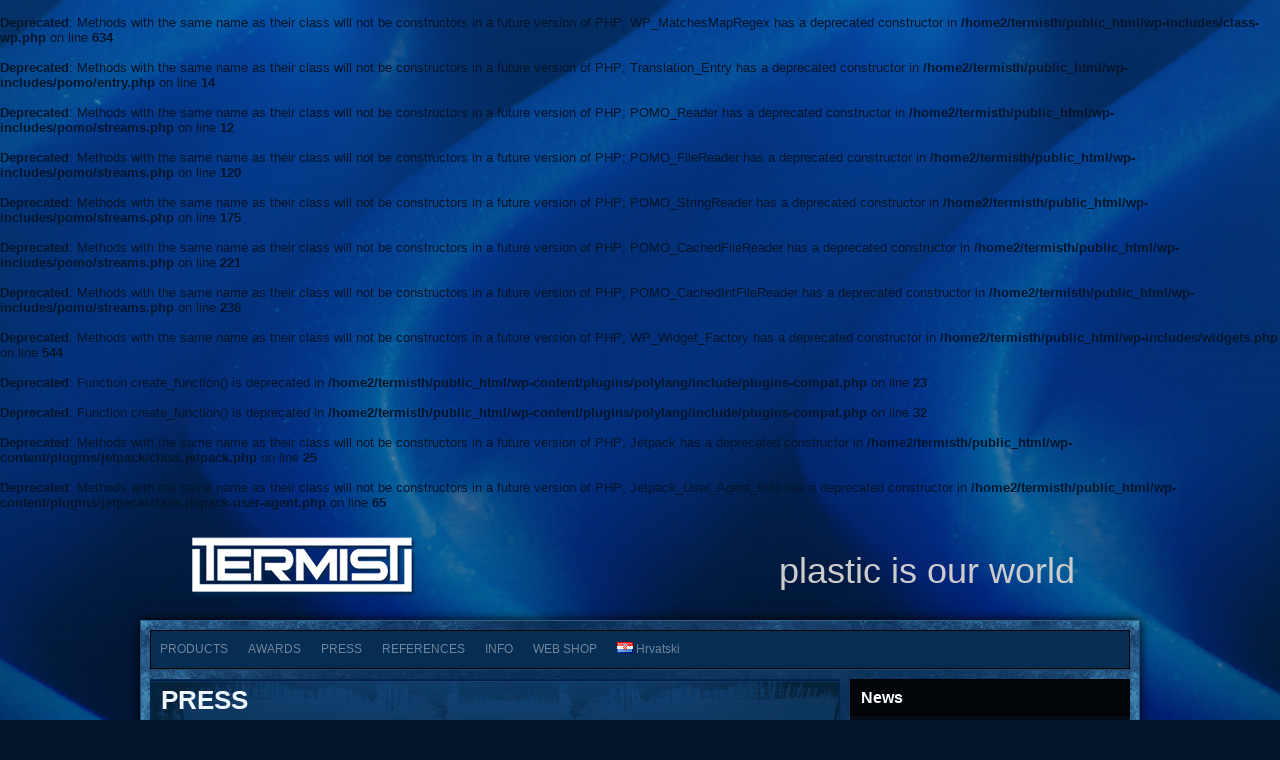

--- FILE ---
content_type: text/html; charset=UTF-8
request_url: https://termist.hr/press/
body_size: 10910
content:
<br />
<b>Deprecated</b>:  Methods with the same name as their class will not be constructors in a future version of PHP; WP_MatchesMapRegex has a deprecated constructor in <b>/home2/termisth/public_html/wp-includes/class-wp.php</b> on line <b>634</b><br />
<br />
<b>Deprecated</b>:  Methods with the same name as their class will not be constructors in a future version of PHP; Translation_Entry has a deprecated constructor in <b>/home2/termisth/public_html/wp-includes/pomo/entry.php</b> on line <b>14</b><br />
<br />
<b>Deprecated</b>:  Methods with the same name as their class will not be constructors in a future version of PHP; POMO_Reader has a deprecated constructor in <b>/home2/termisth/public_html/wp-includes/pomo/streams.php</b> on line <b>12</b><br />
<br />
<b>Deprecated</b>:  Methods with the same name as their class will not be constructors in a future version of PHP; POMO_FileReader has a deprecated constructor in <b>/home2/termisth/public_html/wp-includes/pomo/streams.php</b> on line <b>120</b><br />
<br />
<b>Deprecated</b>:  Methods with the same name as their class will not be constructors in a future version of PHP; POMO_StringReader has a deprecated constructor in <b>/home2/termisth/public_html/wp-includes/pomo/streams.php</b> on line <b>175</b><br />
<br />
<b>Deprecated</b>:  Methods with the same name as their class will not be constructors in a future version of PHP; POMO_CachedFileReader has a deprecated constructor in <b>/home2/termisth/public_html/wp-includes/pomo/streams.php</b> on line <b>221</b><br />
<br />
<b>Deprecated</b>:  Methods with the same name as their class will not be constructors in a future version of PHP; POMO_CachedIntFileReader has a deprecated constructor in <b>/home2/termisth/public_html/wp-includes/pomo/streams.php</b> on line <b>236</b><br />
<br />
<b>Deprecated</b>:  Methods with the same name as their class will not be constructors in a future version of PHP; WP_Widget_Factory has a deprecated constructor in <b>/home2/termisth/public_html/wp-includes/widgets.php</b> on line <b>544</b><br />
<br />
<b>Deprecated</b>:  Function create_function() is deprecated in <b>/home2/termisth/public_html/wp-content/plugins/polylang/include/plugins-compat.php</b> on line <b>23</b><br />
<br />
<b>Deprecated</b>:  Function create_function() is deprecated in <b>/home2/termisth/public_html/wp-content/plugins/polylang/include/plugins-compat.php</b> on line <b>32</b><br />
<br />
<b>Deprecated</b>:  Methods with the same name as their class will not be constructors in a future version of PHP; Jetpack has a deprecated constructor in <b>/home2/termisth/public_html/wp-content/plugins/jetpack/class.jetpack.php</b> on line <b>25</b><br />
<br />
<b>Deprecated</b>:  Methods with the same name as their class will not be constructors in a future version of PHP; Jetpack_User_Agent_Info has a deprecated constructor in <b>/home2/termisth/public_html/wp-content/plugins/jetpack/class.jetpack-user-agent.php</b> on line <b>65</b><br />
<!DOCTYPE html PUBLIC "-//W3C//DTD XHTML 1.0 Transitional//EN" "http://www.w3.org/TR/xhtml1/DTD/xhtml1-transitional.dtd">
<html xmlns="http://www.w3.org/1999/xhtml" lang="en-US">
<head profile="http://gmpg.org/xfn/11">
<meta http-equiv="Content-Type" content="text/html; charset=UTF-8" />
<title> Termist PRESS : </title>

<link rel="stylesheet" href="https://termist.hr/wp-content/themes/Firecrow/style.css" type="text/css" media="screen" />
<link rel="alternate" type="application/rss+xml" title=" RSS Feed" href="https://termist.hr/feed/" />
<link rel="alternate" type="application/atom+xml" title=" Atom Feed" href="https://termist.hr/feed/atom/" />
<link rel="pingback" href="https://termist.hr/xmlrpc.php" />
<link rel="stylesheet" type="text/css" href="https://termist.hr/wp-content/themes/Firecrow/glide.css" media="screen" />	



<script type="text/javascript"><!--//--><![CDATA[//><!--
sfHover = function() {
	if (!document.getElementsByTagName) return false;
	var sfEls1 = document.getElementById("catmenu").getElementsByTagName("li");
	for (var i=0; i<sfEls1.length; i++) {
		sfEls1[i].onmouseover=function() {
			this.className+=" sfhover1";
		}
		sfEls1[i].onmouseout=function() {
			this.className=this.className.replace(new RegExp(" sfhover1\\b"), "");
		}
	}
		var sfEls1 = document.getElementById("menu").getElementsByTagName("li");
	for (var i=0; i<sfEls1.length; i++) {
		sfEls1[i].onmouseover=function() {
			this.className+=" sfhover";
		}
		sfEls1[i].onmouseout=function() {
			this.className=this.className.replace(new RegExp(" sfhover\\b"), "");
		}
	}	
}
if (window.attachEvent) {
	window.attachEvent("onload", sfHover);
}

//--><!]]></script>


<link rel='stylesheet' id='mb.miniAudioPlayer.css-css'  href='https://termist.hr/wp-content/plugins/wp-miniaudioplayer/css/miniplayer.css?ver=1.9.4' type='text/css' media='screen' />
<link rel='stylesheet' id='wpeasycart_css-css'  href='https://termist.hr/wp-content/plugins/wp-easycart/design/theme/base-responsive-v3/ec-store.css?ver=5_0_3' type='text/css' media='all' />
<link rel='stylesheet' id='wpeasycart_gfont-css'  href='https://fonts.googleapis.com/css?family=Lato%7CMonda%7COpen+Sans%7CDroid+Serif%7CLato&#038;ver=4.1.41' type='text/css' media='all' />
<link rel='stylesheet' id='jquery-ui-css'  href='https://ajax.googleapis.com/ajax/libs/jqueryui/1.12.1/themes/smoothness/jquery-ui.css?ver=4.1.41' type='text/css' media='all' />
<link rel='stylesheet' id='dashicons-css'  href='https://termist.hr/wp-includes/css/dashicons.min.css?ver=4.1.41' type='text/css' media='all' />
<link rel='stylesheet' id='jetpack_css-css'  href='https://termist.hr/wp-content/plugins/jetpack/css/jetpack.css?ver=3.4.6' type='text/css' media='all' />
<link rel='stylesheet' id='colorbox-css'  href='https://termist.hr/wp-content/plugins/lightbox-gallery/colorbox/example1/colorbox.css?ver=4.1.41' type='text/css' media='all' />
<link rel='stylesheet' id='lightboxStyle-css'  href='https://termist.hr/wp-content/plugins/lightbox-plus/css/simple-dark/colorbox.css?ver=2.7' type='text/css' media='screen' />
<script type='text/javascript' src='https://termist.hr/wp-includes/js/jquery/jquery.js?ver=1.11.1'></script>
<script type='text/javascript' src='https://termist.hr/wp-includes/js/jquery/jquery-migrate.min.js?ver=1.2.1'></script>
<script type='text/javascript' src='https://termist.hr/wp-content/plugins/wp-miniaudioplayer/js/jquery.mb.miniAudioPlayer.js?ver=1.9.4'></script>
<script type='text/javascript' src='https://termist.hr/wp-content/plugins/wp-miniaudioplayer/js/map_overwrite_default_me.js?ver=1.9.4'></script>
<script type='text/javascript' src='https://termist.hr/wp-content/plugins/wp-easycart/design/theme/base-responsive-v3/jquery.payment.min.js?ver=5_0_3'></script>
<script type='text/javascript' src='https://termist.hr/wp-includes/js/jquery/ui/core.min.js?ver=1.11.2'></script>
<script type='text/javascript' src='https://termist.hr/wp-includes/js/jquery/ui/widget.min.js?ver=1.11.2'></script>
<script type='text/javascript' src='https://termist.hr/wp-includes/js/jquery/ui/accordion.min.js?ver=1.11.2'></script>
<script type='text/javascript' src='https://termist.hr/wp-includes/js/jquery/ui/datepicker.min.js?ver=1.11.2'></script>
<script type='text/javascript'>
/* <![CDATA[ */
var wpeasycart_ajax_object = {"ajax_url":"https:\/\/termist.hr\/wp-admin\/admin-ajax.php","current_language":"en"};
/* ]]> */
</script>
<script type='text/javascript' src='https://termist.hr/wp-content/plugins/wp-easycart/design/theme/base-responsive-v3/ec-store.js?ver=5_0_3'></script>
<link rel="EditURI" type="application/rsd+xml" title="RSD" href="https://termist.hr/xmlrpc.php?rsd" />
<link rel="wlwmanifest" type="application/wlwmanifest+xml" href="https://termist.hr/wp-includes/wlwmanifest.xml" /> 
<meta name="generator" content="WordPress 4.1.41" />
<link rel='canonical' href='https://termist.hr/press/' />
<link rel='shortlink' href='https://termist.hr/?p=201' />
<link rel="stylesheet" type="text/css" href="https://termist.hr/wp-content/plugins/lightbox-gallery/lightbox-gallery.css" />

<style>
.ec_category_view_list *, .ec_product_page, #bc-status-container, .ec_tag4 > span, .ec_category_title_type, .ec_product_type1 .ec_product_addtocart, .ec_product_type1 .ec_out_of_stock, .ec_product_type1 .ec_seasonal_mode, .ec_product_type1 .ec_product_quickview > input, .ec_product_title_type1, .ec_list_price_type1, .ec_price_type1, .ec_product_type2 .ec_product_addtocart, .ec_product_type2 .ec_out_of_stock, .ec_product_type2 .ec_seasonal_mode, .ec_product_type2 .ec_product_quickview > input, .ec_product_title_type2, .ec_list_price_type2, .ec_price_type2, .ec_product_type3 .ec_product_addtocart, .ec_product_type3 .ec_out_of_stock, .ec_product_type3 .ec_seasonal_mode, .ec_product_type3 .ec_product_quickview > input, .ec_product_title_type3, .ec_list_price_type3, .ec_price_type3, .ec_product_type4 .ec_product_addtocart, .ec_product_type4 .ec_out_of_stock, .ec_product_type4 .ec_seasonal_mode, .ec_product_type4 .ec_product_quickview > input, .ec_product_title_type4, .ec_list_price_type4, .ec_price_type4, .ec_product_type5 .ec_product_addtocart, .ec_product_type5 .ec_out_of_stock, .ec_product_type5 .ec_seasonal_mode, .ec_product_type5 .ec_product_quickview > input, .ec_product_title_type5, .ec_price_type5, .ec_product_type6 .ec_product_meta_type6 .ec_product_title, .ec_product_type6 .ec_product_meta_type6 .ec_price, .ec_product_type1 .ec_product_loader_container, .ec_product_type2 .ec_product_loader_container, .ec_product_type3 .ec_product_loader_container, .ec_product_type4 .ec_product_loader_container, .ec_product_type5 .ec_product_loader_container, .ec_product_type6 .ec_product_loader_container, .ec_product_type1 .ec_product_successfully_added_container, .ec_product_type2 .ec_product_successfully_added_container, .ec_product_type3 .ec_product_successfully_added_container, .ec_product_type4 .ec_product_successfully_added_container, .ec_product_type5 .ec_product_successfully_added_container, .ec_product_type6 .ec_product_successfully_added_container, .ec_product_quickview_trial_notice, .ec_product_quickview_content_title, .ec_product_quickview_content_price, .ec_product_quickview_content_description, .ec_product_quickview_price_tier, .ec_product_quickview_shipping_notice, .ec_product_quickview_content_add_to_cart_container > .ec_out_of_stock, .ec_quickview_view_details a, .ec_product_quickview_content_quantity input[type="submit"], .ec_product_quickview_content_quantity input[type="button"], .ec_product_quickview_content_quantity a, .ec_product_quickview_content_add_to_cart input[type="submit"], .ec_product_quickview_content_add_to_cart input[type="button"], .ec_product_quickview_content_add_to_cart a, .ec_product_quickview_close > input, .ec_product_page_sort .ec_product_page_perpage, .ec_product_page_sort .ec_product_page_perpage > a, .ec_product_page_sort .ec_product_page_showing, .ec_num_page, .ec_num_page_selected, .ec_product_added_to_cart, .ec_cart_checkout_link, .ec_details_breadcrumbs, .ec_details_breadcrumbs > a, .ec_details_title, .ec_details_reviews, .ec_details_price > .ec_product_price, .ec_details_price > .ec_product_old_price, .ec_details_price > .ec_product_sale_price, .ec_details_large_popup_close > input, .ec_details_model_number, .ec_details_description, .ec_details_stock_total, .ec_details_tiers, .ec_details_option_label, .ec_option_loading, .ec_details_swatches, .ec_details_html_swatches, .ec_details_option_row_error, .ec_details_option_data, .ec_details_final_price, .ec_details_add_to_cart_area > .ec_details_seasonal_mode, .ec_details_backorder_info, .ec_details_add_to_cart_area > .ec_out_of_stock, .ec_details_add_to_cart_area > .ec_details_add_to_cart > input, .ec_details_add_to_cart_area > .ec_details_add_to_cart > a, .ec_details_add_to_cart_area > .ec_details_quantity > .ec_quantity, .ec_details_min_purchase_quantity, .ec_details_handling_fee, .ec_details_categories, .ec_details_manufacturer, .ec_details_tab, .ec_details_edit_button > input, .ec_details_customer_reviews_left > h3, .ec_details_customer_review_list, .ec_details_customer_reviews_form > .ec_details_customer_reviews_form_holder > h3, .ec_details_customer_reviews_row, .ec_details_customer_reviews_row > input[type="button"], .ec_details_related_products_area > h3, .ec_details_related_products, .ec_restricted, .ec_details_inquiry_popup_main .ec_details_add_to_cart > .ec_out_of_stock, .ec_details_inquiry_popup_main .ec_details_add_to_cart > input, .ec_details_inquiry_popup_main .ec_details_add_to_cart > a, .ec_details_inquiry_popup_close > input, .ec_special_heading, .ec_special_iconbox_left > .ec_special_iconlist_content > h3, .ec_special_iconbox_left > .ec_special_iconlist_content > span, .ec_special_iconbox_top > .ec_special_iconlist_content > h3, .ec_special_iconbox_top > .ec_special_iconlist_content > span, .ec_special_iconlist_item > .ec_special_iconlist_content > h3, .ec_special_iconlist_item > .ec_special_iconlist_content > span, .ec_cart_empty, a.ec_cart_empty_button, .ec_cart_breadcrumb, .ec_cart_backorders_present, .ec_cart_backorder_date, .ec_cart > thead > tr > th, .ec_minimum_purchase_box p, tr.ec_cartitem_error_row > td, .ec_cartitem_title, td.ec_cartitem_details > dl > dt, td.ec_cartitem_price, td.ec_cartitem_quantity, .ec_cartitem_quantity_table > tbody > tr > td > .ec_quantity, .ec_cartitem_quantity_table > tbody > tr > td > .ec_cartitem_update_button, td.ec_cartitem_total, .ec_cart_header, .ec_cart_price_row_label, .ec_cart_price_row_total, .ec_cart_button_row > .ec_account_button, .ec_cart_button_row > .ec_cart_button, .ec_cart_button_row > .ec_cart_button_working, .ec_cart_input_row, .ec_cart_input_row label, .ec_cart_error_row, .ec_cart_error_message, .ec_cart_success, .ec_cart_success_message, .ec_cart_box_section strong, .ec_cart_option_row, .ec_cart_input_row > a, .ec_cart_input_row > b, .ec_cart_input_row > strong, .ec_account_order_details_item_display_title > a, .ec_cart_input_row > a:hover, .ec_account_order_details_item_display_title > a:hover, .ec_cart_error > div, .ec_cart_success_print_button > a, .ec_account_error, .ec_account_success, .ec_account_subheader, .ec_account_login_title, .ec_account_login_subtitle, .ec_account_login_row, .ec_account_login_row_label, .ec_account_login_row_input a, .ec_account_login_button, .ec_account_login_complete_subtitle, .ec_account_login_complete_logout_link, .ec_account_login_create_account_button, .ec_account_forgot_password_title, .ec_account_forgot_password_row, .ec_account_forgot_password_button, .ec_account_forgot_password_row_error, .ec_account_register_title, .ec_account_register_label, .ec_account_register_input, .ec_account_register_button, .ec_account_dashboard_title, .ec_account_order_header_column_left > span, .ec_account_order_header_column_left > div > a, .ec_account_order_item_details > span.ec_account_order_item_title, .ec_account_order_item_details > span.ec_account_order_item_price, .ec_account_order_item_buy_button > a, .ec_account_order_item_download_button, .ec_account_dashboard_holder, .ec_account_dashboard_right .ec_account_dashboard_holder a, .ec_account_dashboard_holder a, .ec_account_dashboard_row, .ec_account_dashboard_row_content, .ec_account_dashboard_row_bold, .ec_account_dashboard_row_bold b, .ec_account_dashboard_row_divider a, .ec_account_order_line_column1_header, .ec_account_order_line_column2_header, .ec_account_order_line_column3_header, .ec_account_order_line_column4_header, .ec_account_subscription_line_column1_header, .ec_account_subscription_line_column2_header, .ec_account_subscription_line_column3_header, .ec_account_subscription_line_column4_header, .ec_account_billing_information_title, .ec_account_shipping_information_title, .ec_account_billing_information_label, .ec_account_shipping_information_label, .ec_account_billing_information_input, .ec_account_shipping_information_input, .ec_account_billing_information_button, .ec_account_shipping_information_button, .ec_account_personal_information_button, .ec_account_password_button, .ec_account_personal_information_main_title, .ec_account_personal_information_main_sub_title, .ec_account_personal_information_label, .ec_account_personal_information_input, .ec_account_password_main_title, .ec_account_password_main_sub_title, .ec_account_password_label, .ec_account_password_input, .ec_account_password_error_text, .ec_account_orders_title, .ec_account_orders_holder a, .ec_account_order_line_column1, .ec_account_order_line_column2, .ec_account_order_line_column3, .ec_account_order_line_column4, .ec_account_order_line_column5.ec_account_order_line_column5 a, .ec_account_no_order_found, .ec_account_subscriptions_title, .ec_account_subscriptions_row > a, .ec_account_complete_order_link, .ec_account_order_details_title, .ec_account_order_details_table > thead > tr > th, tr.ec_account_orderitem_error_row > td, .ec_account_orderitem_title, td.ec_account_orderitem_details > dl > dt, td.ec_account_orderitem_price, td.ec_account_orderitem_quantity, td.ec_account_orderitem_total, .ec_account_subscription_title, .ec_account_subscription_row, .ec_account_subscription_link, .ec_account_subscriptions_past_payments a, .ec_account_subscription_row b, .ec_account_subscription_button input[type="submit"], .ec_account_subscription_line_column1, .ec_account_subscription_line_column2, .ec_account_subscription_line_column3, .ec_account_subscription_line_column4, .ec_account_subscription_line_column5 a, .widget.ec_cartwidget h4.widgettitle, .widget.ec_cartwidget widgettitle, .widget.ec_menuwidget h4.widgettitle, .ec_cartwidget, .ec_cart_widget_button, .ec_cart_widget_minicart_title, .ec_cart_widget_minicart_subtotal, .ec_cart_widget_minicart_checkout_button, .ec_cart_widget_minicart_product, .ec_cart_widget_minicart_product_title, .widget.ec_categorywidget h4.widgettitle, .widget.ec_categorywidget widgettitle, .ec_categorywidget, .ec_category_widget a, .widget.ec_donationwidget h4.widgettitle, .widget.ec_donationwidget widgettitle, .ec_donationwidget, .widget.ec_groupwidget h4.widgettitle, .widget.ec_groupwidget widgettitle, .ec_groupwidget, .ec_group_widget a, input[type="submit"].ec_login_widget_button, .widget.ec_manufacturerwidget h4.widgettitle, .widget.ec_manufacturerwidget widgettitle, .ec_manufacturerwidget, .ec_manufacturer_widget a, .ec_menu_horizontal, .ec_menu_vertical, ul.ec_menu_vertical, .widget.ec_newsletterwidget h4.widgettitle, .widget.ec_newsletterwidget widgettitle, .ec_newsletterwidget, .ec_newsletter_widget input[type="submit"], .widget.ec_pricepointwidget h4.widgettitle, .widget.ec_pricepointwidget widgettitle, .ec_pricepointwidget, .ec_pricepoint_widget a, .widget.ec_productwidget h4.widgettitle, .widget.ec_productwidget widgettitle, .ec_product_widget, .ec_product_widget_title, .ec_product_widget_title a, .ec_product_widget_pricing > .ec_product_old_price, .ec_product_widget_pricing > .ec_product_sale_price, .ec_product_widget_pricing > .ec_product_price, .widget.ec_searchwidget h4.widgettitle, .widget.ec_searchwidget widgettitle, .ec_searchwidget, .ec_search_widget input[type="submit"], .widget.ec_specialswidget h4.widgettitle, .widget.ec_specialswidget widgettitle, .ec_specialswidget, .ec_specialswidget .ec_product_title, .ec_specialswidget .ec_product_title a, .ec_specialswidget .ec_product_old_price, .ec_specialswidget .ec_product_sale_price, .ec_specialswidget .ec_product_price, .ec_newsletter_content input[type='submit'], .ec_newsletter_content h1, .ec_newsletter_content h3, .ec_newsletter_close > a, .ec_product_page_sort select, .ec_details_description_content *, .ec_cart_input_row input, .ec_cart_input_row select, .ec_cart_input_row textarea, .ec_cart_success_title, .ec_cart_success_subtitle, .ec_cart_success_order_number, .ec_cart_success_continue_shopping_button > a, .ec_cart_page a, .ec_restricted a, .ec_account_order_details_item_display_option, .ec_account_order_item_details > span, .ec_account_download_line > .ec_account_download_line_title, .ec_account_download_line > .ec_account_download_line_limit, .ec_account_download_line > .ec_account_download_line_time_limit, .ec_cart_button_row a.ec_account_login_link, .ec_cart_button_row, .ec_out_of_stock_notify, .ec_out_of_stock_notify_title, .ec_out_of_stock_notify_input > input, .ec_out_of_stock_notify_button > input{ font-family:"Lato", sans-serif !important; }
.ec_out_of_stock_notify{ border-color:#222222; }
.ec_out_of_stock_notify_title, .ec_out_of_stock_notify_button > input{ background-color:#222222; }
.ec_out_of_stock_notify_button > input:hover{ background-color:#7a9cbf; }
.ec_product_type1 .ec_product_addtocart{ background-color:#222222; border-bottom-color:#7a9cbf; }
.ec_product_type1 .ec_product_addtocart:hover{ background-color:#7a9cbf; border-bottom-color:#222222; }
.ec_product_type1 .ec_product_quickview > input:hover{ background:#222222; background-color:#222222; }
.ec_product_type3 .ec_product_addtocart{ background-color:#222222 !important; }
.ec_product_type3 .ec_product_addtocart:hover{ background-color:#7a9cbf !important; }
.ec_product_type3 .ec_product_addtocart:hover{ background-color:#222222; }
.ec_product_type3 .ec_product_quickview > input:hover{ background:#222222; background-color:#222222; }
.ec_product_type5 .ec_product_addtocart:hover{ background-color:#222222; }
.ec_product_type5 .ec_product_quickview > input:hover{ background:#222222; background-color:#222222; }
.ec_price_container_type5{ background-color:#222222; }
.ec_price_container_type5:after{ border-color: #7a9cbf transparent transparent #7a9cbf; }
.ec_product_type6 .ec_product_meta_type6 .ec_price_container{ background-color:#222222; }
.ec_product_type6 .ec_product_meta_type6 .ec_price_container:after{ border-color:#7a9cbf transparent transparent #7a9cbf; }
.ec_product_type6 .ec_product_meta_type6 .ec_product_addtocart{ background-color:#222222 !important; }
.ec_product_type6 .ec_product_meta_type6 .ec_product_addtocart, .ec_product_meta_type6 .ec_product_addtocart a.ec_added_to_cart_button{ background-color:#222222 !important; }
.ec_product_type6 .ec_product_meta_type6 .ec_product_addtocart:hover{ background-color:#7a9cbf !important; }
.ec_product_type6 .ec_product_meta_type6 .ec_product_addtocart:hover, .ec_product_meta_type6 .ec_product_addtocart a.ec_added_to_cart_button:hover{ background-color:#7a9cbf !important; }
.ec_product_type6 .ec_product_meta_type6 .ec_product_quickview > input:hover{ background-color:#222222; }
.ec_product_quickview_content_title, .ec_product_quickview_content_title > a{ color:#222222 !important; }
.ec_product_quickview_content_title:hover, .ec_product_quickview_content_title > a:hover{ color:#7a9cbf !important; }
.ec_product_quickview_content_quantity input[type="submit"], .ec_product_quickview_content_quantity input[type="button"], .ec_product_quickview_content_add_to_cart a{ background-color:#222222 !important; }
.ec_product_quickview_content_quantity input[type="submit"]:hover, .ec_product_quickview_content_quantity input[type="button"]:hover, .ec_product_quickview_content_add_to_cart a:hover{ background-color:#7a9cbf !important; }
.ec_product_quickview_content_quantity .ec_minus, .ec_product_quickview_content_quantity .ec_plus{ background-color:#222222; }
.ec_product_quickview_content_quantity .ec_minus:hover, .ec_product_quickview_content_quantity .ec_plus:hover{ background-color:#7a9cbf; }
.ec_quickview_view_details a{ color:#222222 !important; }
.ec_quickview_view_details a:hover{ color:#7a9cbf !important; }
.ec_product_page_sort > .ec_product_page_showing{ color:#222222; }
.ec_product_star_on{ border-bottom-color:#222222 !important; color:#222222; border-bottom-color:#222222; }
.ec_product_star_on:before{ border-bottom-color:#222222; }
.ec_product_star_on:after{ color:#222222; border-bottom-color:#222222; }
.ec_product_star_off{ border-bottom-color:#CCCCCC !important; color:#CCCCCC; }
.ec_product_star_off:before{ border-bottom-color:#CCCCCC; }
.ec_product_star_off:after{ color:#CCCCCC; border-bottom-color:#CCCCCC; }
.ec_product_added_to_cart a, .ec_cart_checkout_link{ color:#222222 !important; }
.ec_product_added_to_cart a:hover, .ec_cart_checkout_link:hover{ color:#7a9cbf !important; }
.ec_product_details_page a{ color:#222222; }
.ec_product_details_page a:hover{ color:#7a9cbf; }
.ec_details_title{ color:#222222 !important; }
.ec_details_price > .ec_product_price{ color:#000000; }
.ec_details_price > .ec_product_sale_price{ color:#000000; }
.ec_details_images{ width:47%; }
.ec_details_magbox{ display:none; }
.ec_details_right{ width:53%; margin-left:47%; }
.ec_details_model_number{ color:#666666 !important; }
.ec_details_description{ color:#222222 !important; }
.ec_details_stock_total{ color:#666666 !important; }
.ec_details_add_to_cart_area > .ec_details_quantity > .ec_minus, .ec_details_add_to_cart_area > .ec_details_quantity > .ec_plus, .ec_details_add_to_cart_area > .ec_details_add_to_cart > input, .ec_details_add_to_cart_area > .ec_details_add_to_cart > a, .ec_details_customer_reviews_row > input[type="button"], .ec_details_inquiry_popup_main > form > .ec_details_add_to_cart input, .ec_details_inquiry_popup_main > form > .ec_details_add_to_cart > a, .wpeasycart-html-swatch{ background-color:#222222 !important; }
.ec_details_add_to_cart_area > .ec_details_quantity > .ec_minus:hover, .ec_details_add_to_cart_area > .ec_details_quantity > .ec_plus:hover, .ec_details_add_to_cart_area > .ec_details_add_to_cart > input:hover, .ec_details_add_to_cart_area > .ec_details_add_to_cart > a:hover, .ec_details_customer_reviews_row > input[type="button"]:hover, .ec_details_inquiry_popup_main > form > .ec_details_add_to_cart > input:hover, .ec_details_inquiry_popup_main > form > .ec_details_add_to_cart > a:hover{ background-color:#7a9cbf !important; }
.ec_details_categories{ color:#666666 !important; }
.ec_details_manufacturer{ color:#666666 !important; }
.ec_details_tabs{ color:#222222; }
.ec_details_tab.ec_active{ border-top-color:#222222; }
.ec_details_customer_reviews_left > h3{ color:#222222 !important; }
.ec_details_customer_review_date{ color:#666666; }
.ec_details_customer_review_date > strong{ color:#222222; }
.ec_details_customer_review_data{ color:#222222; }
.ec_details_customer_reviews_form > .ec_details_customer_reviews_form_holder > h3{ color:#222222 !important; }
.ec_details_customer_reviews_row{ color:#222222; }
.ec_details_customer_reviews_row > input[type="button"]{ background-color:#333; color:#FFFFFF; }
.ec_details_customer_reviews_row > input[type="button"]:hover{ background-color:#333333; }
.ec_details_related_products_area > h3{ color:#222222 !important; }
.ec_product_details_star_on{ border-bottom-color:#222222 !important; color:#222222; border-bottom-color:#222222; }
.ec_product_details_star_on:before{ border-bottom-color:#222222; }
.ec_product_details_star_on:after{ color:#222222; border-bottom-color:#222222; }
.ec_product_details_star_off{ border-bottom-color:#CCCCCC !important; color:#CCCCCC; }
.ec_product_details_star_off:before{ border-bottom-color:#CCCCCC; }
.ec_product_details_star_off:after{ color:#CCCCCC; border-bottom-color:#CCCCCC; }
.ec_details_swatches > li.ec_selected > img{ border:2px solid #222222; }
.ec_special_heading{ color:#222222; }
.ec_special_icon, .ec_special_icon_list{ background-color:#222222; }
.ec_cart_page a, .ec_restricted a{ color:#222222; }
.ec_cart_page a:hover, .ec_restricted a:hover{ color:#7a9cbf; }
a.ec_cart_empty_button{ background-color:#222222 }
a.ec_cart_empty_button:hover{ background-color:#7a9cbf }
.ec_cart_breadcrumb{ color:#222222; }
.ec_cart > thead > tr{ border-bottom-color:#222222; }
.ec_cartitem_title{ color:#222222 !important; }
.ec_cartitem_quantity_table > tbody > tr > td > .ec_minus, .ec_cartitem_quantity_table > tbody > tr > td > .ec_plus, .ec_cartitem_quantity_table > tbody > tr > td > .ec_cartitem_update_button{ background-color:#222222 !important; }
.ec_cartitem_quantity_table > tbody > tr > td > .ec_minus:hover, .ec_cartitem_quantity_table > tbody > tr > td > .ec_plus:hover, .ec_cartitem_quantity_table > tbody > tr > td > .ec_cartitem_update_button:hover{ background-color:#7a9cbf !important; }
.ec_cart_button_row > .ec_account_button{ background-color:#222222 !important; }
.ec_cart_button_row > .ec_account_button:hover{ background-color:#7a9cbf !important; }
.ec_cart_button_row > .ec_cart_button, .ec_cart_button_row input[type="button"], .ec_cart_button_row a{ background-color:#222222 !important; }
.ec_cart_button_row > .ec_cart_button:hover, .ec_cart_button_row input[type="button"]:hover, .ec_cart_button_row a:hover{ background-color:#7a9cbf !important; }
.ec_cart_button_row a.ec_account_login_link{ background:none !important; background-color:transparent !important; color:#222222; }
.ec_cart_button_row a.ec_account_login_link:hover{ background:none !important; background-color:transparent !important; color:#7a9cbf; }
.ec_cart_input_row > a, .ec_cart_input_row > b, .ec_cart_input_row > strong, .ec_account_order_details_item_display_title > a{ color:#222222; }
.ec_cart_input_row > a:hover, .ec_account_order_details_item_display_title > a:hover{ color:#7a9cbf; }
ul.ec_menu_vertical li a:hover{ background-color:#222222; }
ul.ec_menu_vertical ul li a:hover, ul.ec_menu_vertical ul ul li a:hover, .ec_categorywidget a:hover, .ec_manufacturerwidget a:hover, .ec_pricepointwidget a:hover, .ec_groupwidget a:hover, .ec_product_widget_title a:hover{ color:#222222 !important; }

.ec_search_widget input[type="submit"], .ec_newsletter_widget input[type="submit"], input[type="submit"].ec_login_widget_button{ background-color:#222222; border-bottom:4px solid #7a9cbf; }
.ec_search_widget input[type="submit"]:hover, .ec_newsletter_widget input[type="submit"]:hover, input[type="submit"].ec_login_widget_button:hover{ background-color:#7a9cbf; border-bottom:4px solid #222222; }

.ec_cart_widget_minicart_wrap{ background:#222222; }

.ec_categorywidget a, .ec_manufacturer_widget a, .ec_pricepoint_widget a, .ec_group_widget a, .ec_cartwidget a{ color:#222222; }
.ec_categorywidget a:hover, .ec_manufacturer_widget a:hover, .ec_pricepoint_widget a:hover, .ec_group_widget a:hover, .ec_cartwidget a:hover{ color:#7a9cbf !important; }

.ec_newsletter_content h1, .ec_newsletter_close{ color:#222222; }
.ec_newsletter_content input[type='submit']{ background-color:#222222;}
.ec_newsletter_content input[type='submit']:hover{ background-color:#7a9cbf; }

.ec_account_order_item_buy_button, .ec_account_order_item_download_button{ background-color:#222222; }
.ec_account_order_item_buy_button:hover, .ec_account_order_item_download_button:hover{ background-color:#7a9cbf; }
.ec_account_dashboard_row_divider a, .ec_account_order_line_column5 a, .ec_account_complete_payment_button{ background-color:#222222 !important; }
.ec_account_dashboard_row_divider a:hover, .ec_account_order_line_column5 a:hover, .ec_account_complete_payment_button:hover{ background:#7a9cbf !important; background-color:#7a9cbf !important; }

.ec_store_table a{ color:#222222 !important; }
.ec_store_table a:hover{ color:#7a9cbf !important; }

.ec_cart_success_title{ color:#222222 !important; }
.ec_cart_success_continue_shopping_button > a{ background:#222222 !important; }
.ec_cart_success_continue_shopping_button > a:hover{ background:#7a9cbf !important; }

@media only screen and ( min-width:1140px ){
	.ec_product_li, li.ec_product_li{ width:50%; }
	.ec_product_li:nth-child( 2n+1 ){ clear:both; }
	.ec_image_container_none, .ec_image_container_none > div, .ec_image_container_border, .ec_image_container_border > div, .ec_image_container_shadow, .ec_image_container_shadow > div{ min-height:310px; height:310px; }
	#ec_current_media_size{ max-width:1300px; }
	.ec_product_li:nth-child( 2n+1 ) .ec_product_editor{ left:227px; }
	
	.ec_product_li, li.ec_product_li{ width:50%; }
	.ec_product_li:nth-child( 2n+1 ){ clear:both; }
	.ec_image_container_none, .ec_image_container_none > div, .ec_image_container_border, .ec_image_container_border > div, .ec_image_container_shadow, .ec_image_container_shadow > div{ min-height:310px; height:310px; }
	#ec_current_media_size{ max-width:1300px; }
	.ec_product_li:nth-child( 2n+1 ) .ec_product_editor{ left:227px; }
		
	.ec_category_li{ width:50%; }
	.ec_category_li:nth-child( 2n+1 ){ clear:both; }
	.ec_category_li{ width:50%; }
	.ec_category_li:nth-child( 2n+1 ){ clear:both; }
	.ec_category_li:nth-child( 2n+1 ) .ec_product_editor{ left:227px; }
	
	}

@media only screen and ( min-width:990px ) and ( max-width:1139px ){
	.ec_product_li, li.ec_product_li{ width:50%; }
	.ec_product_li:nth-child( 2n+1 ){ clear:both; }
	.ec_image_container_none, .ec_image_container_none > div, .ec_image_container_border, .ec_image_container_border > div, .ec_image_container_shadow, .ec_image_container_shadow > div{ min-height:310px; height:310px; }
	#ec_current_media_size{ max-width:1139px; }
	.ec_product_li:nth-child( 2n+1 ) .ec_product_editor{ left:227px; }
	
	.ec_product_li, li.ec_product_li{ width:50%; }
	.ec_product_li:nth-child( 2n+1 ){ clear:both; }
	.ec_image_container_none, .ec_image_container_none > div, .ec_image_container_border, .ec_image_container_border > div, .ec_image_container_shadow, .ec_image_container_shadow > div{ min-height:310px; height:310px; }
	#ec_current_media_size{ max-width:1139px; }
	.ec_product_li:nth-child( 2n+1 ) .ec_product_editor{ left:227px; }
		
	.ec_category_li{ width:50%; }
	.ec_category_li:nth-child( 2n+1 ){ clear:both; }
	.ec_category_li{ width:50%; }
	.ec_category_li:nth-child( 2n+1 ){ clear:both; }
	.ec_category_li:nth-child( 2n+1 ) .ec_product_editor{ left:227px; }
	
	}

@media only screen and ( min-width:768px ) and ( max-width:989px ) {
	.ec_product_li, li.ec_product_li{ width:50%; }
	.ec_product_li:nth-child( 2n+1 ){ clear:both; }
	.ec_image_container_none, .ec_image_container_none > div, .ec_image_container_border, .ec_image_container_border > div, .ec_image_container_shadow, .ec_image_container_shadow > div{ min-height:310px; height:310px; }
	#ec_current_media_size{ max-width:989px; }
	.ec_product_li:nth-child( 2n+1 ) .ec_product_editor{ left:227px; }
	
	.ec_product_li, li.ec_product_li{ width:50%; }
	.ec_product_li:nth-child( 2n+1 ){ clear:both; }
	.ec_image_container_none, .ec_image_container_none > div, .ec_image_container_border, .ec_image_container_border > div, .ec_image_container_shadow, .ec_image_container_shadow > div{ min-height:310px; height:310px; }
	#ec_current_media_size{ max-width:989px; }
	.ec_product_li:nth-child( 2n+1 ) .ec_product_editor{ left:227px; }
		.ec_details_magbox{ display:none !important }
	.ec_details_mobile_title_area{ display:block; }
	.ec_details_images, .ec_details_right, .ec_details_customer_reviews_left, .ec_details_customer_reviews_form, .ec_details_customer_review_date{ float:left; margin-left:0px; width:100%; }
	.ec_details_right{ padding-left:0px; }
	.ec_details_right > form > .ec_details_breadcrumbs.ec_small, .ec_details_right > form > .ec_details_title, .ec_details_right > form > .ec_title_divider, .ec_details_right > form > .ec_details_price, .ec_details_right > form > .ec_details_rating{ display:none; }
	.ec_details_customer_review_list{ width:100%; }
		
	.ec_category_li{ width:50%; }
	.ec_category_li:nth-child( 2n+1 ){ clear:both; }
	.ec_category_li{ width:50%; }
	.ec_category_li:nth-child( 2n+1 ){ clear:both; }
	.ec_category_li:nth-child( 2n+1 ) .ec_product_editor{ left:227px; }
	
		.ec_cart_breadcrumb.ec_inactive, .ec_cart_breadcrumb_divider{ display:none; }
	.ec_cart_breadcrumb{ width:100%; text-align:center; font-size:22px; }
	.ec_cart_left{ width:100%; padding-right:0px; border-right:0px; }
	.ec_cart_right{ width:100%; padding-left:0px; }
	.ec_cart_right > .ec_cart_header.ec_top{ margin-top:15px; }
	.ec_show_two_column_only{ display:none !important; }
	#ec_cart_payment_one_column{ display:block; }
	#ec_cart_payment_hide_column{ display:none; }
	}

@media only screen and ( min-width:481px ) and ( max-width:767px ){
	.ec_product_li, li.ec_product_li{ width:50%; }
	.ec_product_li:nth-child( 2n+1 ){ clear:both; }
	.ec_image_container_none, .ec_image_container_none > div, .ec_image_container_border, .ec_image_container_border > div, .ec_image_container_shadow, .ec_image_container_shadow > div{ min-height:380px; height:380px; }
	#ec_current_media_size{ max-width:767px; }
	.ec_product_li:nth-child( 2n+1 ) .ec_product_editor{ left:227px; }
	
	.ec_product_li, li.ec_product_li{ width:50%; }
	.ec_product_li:nth-child( 2n+1 ){ clear:both; }
	.ec_image_container_none, .ec_image_container_none > div, .ec_image_container_border, .ec_image_container_border > div, .ec_image_container_shadow, .ec_image_container_shadow > div{ min-height:380px; height:380px; }
	#ec_current_media_size{ max-width:767px; }
	.ec_product_li:nth-child( 2n+1 ) .ec_product_editor{ left:227px; }
		.ec_details_magbox{ display:none !important }
	.ec_details_mobile_title_area{ display:block; }
	.ec_details_images, .ec_details_right, .ec_details_customer_reviews_left, .ec_details_customer_reviews_form, .ec_details_customer_review_date{ float:left; margin-left:0px; width:100%; }
	.ec_details_right{ padding-left:0px; }
	.ec_details_right > form > .ec_details_breadcrumbs.ec_small, .ec_details_right > form > .ec_details_title, .ec_details_right > form > .ec_title_divider, .ec_details_right > form > .ec_details_price, .ec_details_right > form > .ec_details_rating{ display:none; }
	.ec_details_customer_review_list{ width:100%; }
		
	.ec_category_li{ width:50%; }
	.ec_category_li:nth-child( 2n+1 ){ clear:both; }
	.ec_category_li{ width:50%; }
	.ec_category_li:nth-child( 2n+1 ){ clear:both; }
	.ec_category_li:nth-child( 2n+1 ) .ec_product_editor{ left:227px; }
	
		.ec_cart_left{ width:100%; padding-right:0px; border-right:0px; }
	.ec_cart_right{ width:100%; padding-left:0px; }
	.ec_cart_right > .ec_cart_header.ec_top{ margin-top:15px; }
	.ec_show_two_column_only{ display:none !important; }
	#ec_cart_payment_one_column{ display:block; }
	#ec_cart_payment_hide_column{ display:none; }
	}

@media only screen and ( max-width:480px ){
	.ec_product_li, li.ec_product_li{ width:100%; }
	.ec_product_li:nth-child( 1n+1 ){ clear:both; }
	.ec_image_container_none, .ec_image_container_none > div, .ec_image_container_border, .ec_image_container_border > div, .ec_image_container_shadow, .ec_image_container_shadow > div{ min-height:270px; height:270px; }
	#ec_current_media_size{ max-width:480px; }
	.ec_product_li:nth-child( 1n+1 ) .ec_product_editor{ left:227px; }
	
	.ec_product_li, li.ec_product_li{ width:100%; }
	.ec_product_li:nth-child( 1n+1 ){ clear:both; }
	.ec_image_container_none, .ec_image_container_none > div, .ec_image_container_border, .ec_image_container_border > div, .ec_image_container_shadow, .ec_image_container_shadow > div{ min-height:270px; height:270px; }
	#ec_current_media_size{ max-width:480px; }
	.ec_product_li:nth-child( 1n+1 ) .ec_product_editor{ left:227px; }
	.ec_product_quickview_content_data{ padding:15px; }
	.ec_product_page_sort > .ec_product_page_showing{ margin:0; }
	.ec_product_page_sort > select{ float:left; }
	.ec_product_type6 .ec_image_container_none, .ec_product_type6 .ec_image_container_border, .ec_product_type6 .ec_image_container_shadow{ width:100%; max-width:100%; }
	.ec_product_type6 .ec_product_meta_type6{ position:relative; width:100%; max-width:100%; margin-left:0; float:none; padding:15px; }
	.ec_product_type6 .ec_product_meta_type6 .ec_product_addtocart_container{ float:none; }
	
	.ec_details_swatches{ float:left; width:100%; }
	.ec_details_option_label{ border-right:none; }
	
	.ec_category_li{ width:100%; }
	.ec_category_li:nth-child( 1n+1 ){ clear:both; }
	.ec_category_li{ width:100%; }
	.ec_category_li:nth-child( 1n+1 ){ clear:both; }
	.ec_category_li:nth-child( 1n+1 ) .ec_product_editor{ left:227px; }
	
		.ec_details_magbox{ display:none !important }
	.ec_details_mobile_title_area{ display:block; }
	.ec_details_images, .ec_details_right, .ec_details_customer_reviews_left, .ec_details_customer_reviews_form, .ec_details_customer_review_date{ float:left; margin-left:0px; width:100%; }
	.ec_details_right{ padding-left:0px; }
	.ec_details_right > form > .ec_details_breadcrumbs.ec_small, .ec_details_right > form > .ec_details_title, .ec_details_right > form > .ec_title_divider, .ec_details_right > form > .ec_details_price, .ec_details_right > form > .ec_details_rating{ display:none; }
	.ec_details_customer_review_list{ width:100%; }
		
		.ec_cart_left{ width:100%; padding-right:0px; border-right:0px; }
	.ec_cart_right{ width:100%; padding-left:0px; }
	.ec_cart_right > .ec_cart_header.ec_top{ margin-top:15px; }
	.ec_show_two_column_only{ display:none !important; }
	#ec_cart_payment_one_column{ display:block; }
	#ec_cart_payment_hide_column{ display:none; }
	}


</style>
<!-- start miniAudioPlayer custom CSS -->

<style id="map_custom_css">
       

/* DO NOT REMOVE OR MODIFY */
/*{'skinName': 'mySkin', 'borderRadius': 5, 'main': 'rgb(255, 217, 102)', 'secondary': 'rgb(68, 68, 68)', 'playerPadding': 0}*/
/* END - DO NOT REMOVE OR MODIFY */
/*++++++++++++++++++++++++++++++++++++++++++++++++++
Copyright (c) 2001-2014. Matteo Bicocchi (Pupunzi);
http://pupunzi.com/mb.components/mb.miniAudioPlayer/demo/skinMaker.html

Skin name: mySkin
borderRadius: 5
background: rgb(255, 217, 102)
icons: rgb(68, 68, 68)
border: rgb(55, 55, 55)
borderLeft: rgb(255, 230, 153)
borderRight: rgb(255, 204, 51)
mute: rgba(68, 68, 68, 0.4)
download: rgba(255, 217, 102, 0.4)
downloadHover: rgb(255, 217, 102)
++++++++++++++++++++++++++++++++++++++++++++++++++*/

/* Older browser (IE8) - not supporting rgba() */
.mbMiniPlayer.mySkin .playerTable span{background-color:#ffd966}
.mbMiniPlayer.mySkin .playerTable span.map_play{border-left:1px solid #ffd966;}
.mbMiniPlayer.mySkin .playerTable span.map_volume{border-right:1px solid #ffd966;}
.mbMiniPlayer.mySkin .playerTable span.map_volume.mute{color: #444444;}
.mbMiniPlayer.mySkin .map_download{color: #444444;}
.mbMiniPlayer.mySkin .map_download:hover{color: #444444;}
.mbMiniPlayer.mySkin .playerTable span{color: #444444;}
.mbMiniPlayer.mySkin .playerTable {border: 1px solid #444444 !important;}

/*++++++++++++++++++++++++++++++++++++++++++++++++*/

.mbMiniPlayer.mySkin .playerTable{background-color:transparent; border-radius:5px !important;}
.mbMiniPlayer.mySkin .playerTable span{background-color:rgb(255, 217, 102); padding:3px !important; font-size: 20px;}
.mbMiniPlayer.mySkin .playerTable span.map_time{ font-size: 12px !important; width: 50px !important}
.mbMiniPlayer.mySkin .playerTable span.map_title{ padding:4px !important}
.mbMiniPlayer.mySkin .playerTable span.map_play{border-left:1px solid rgb(255, 204, 51); border-radius:0 4px 4px 0 !important;}
.mbMiniPlayer.mySkin .playerTable span.map_volume{padding-left:6px !important}
.mbMiniPlayer.mySkin .playerTable span.map_volume{border-right:1px solid rgb(255, 230, 153); border-radius:4px 0 0 4px !important;}
.mbMiniPlayer.mySkin .playerTable span.map_volume.mute{color: rgba(68, 68, 68, 0.4);}
.mbMiniPlayer.mySkin .map_download{color: rgba(255, 217, 102, 0.4);}
.mbMiniPlayer.mySkin .map_download:hover{color: rgb(255, 217, 102);}
.mbMiniPlayer.mySkin .playerTable span{color: rgb(68, 68, 68);text-shadow: none!important;}
.mbMiniPlayer.mySkin .playerTable span{color: rgb(68, 68, 68);}
.mbMiniPlayer.mySkin .playerTable {border: 1px solid rgb(55, 55, 55) !important;}
.mbMiniPlayer.mySkin .playerTable span.map_title{color: #000; text-shadow:none!important}
.mbMiniPlayer.mySkin .playerTable .jp-load-bar{background-color:rgba(255, 217, 102, 0.3);}
.mbMiniPlayer.mySkin .playerTable .jp-play-bar{background-color:#ffd966;}
.mbMiniPlayer.mySkin .playerTable span.map_volumeLevel a{background-color:rgb(94, 94, 94); height:80%!important }
.mbMiniPlayer.mySkin .playerTable span.map_volumeLevel a.sel{background-color:#444444;}
.mbMiniPlayer.mySkin  span.map_download{font-size:50px !important;}
/* Wordpress playlist select */
.map_pl_container .pl_item.sel{background-color:#ffd966 !important; color: #444444}
/*++++++++++++++++++++++++++++++++++++++++++++++++*/
figure.wp-block-audio{opacity: 0;}
       </style>
	
<!-- end miniAudioPlayer custom CSS -->	
<style type="text/css" id="custom-background-css">
body.custom-background { background-color: #062d52; }
</style>

</head>
<body>

<div id="top"> 

<div class="blogname">
	<!--a href="https://termist.hr" title="Termist"><img id="imgLogo" class="navbar-brand-logo" src="https://termist.hr/wp-content/themes/Firecrow/images/logo.png" alt=""></a-->
	<h2>plastic is our world</h2>

</div>

<div class="headbanner">
</div>
<div class="clear"></div><script>
var gohome = document.getElementById("top");
	gohome.addEventListener('click', function(e){
		window.location.replace('https://termist.hr/');
	});
</script>

</div>

<div id="wrapper" class="boxshadow"> 
	
<div id="casing" >		
<div id="foxmenucontainer">
	
	<div id="menu" class="menu-en-big-meni-container"><ul id="menu-en-big-meni" class="menu"><li id="menu-item-143" class="menu-item menu-item-type-post_type menu-item-object-page menu-item-has-children menu-item-143"><a href="https://termist.hr/products/">PRODUCTS</a>
<ul class="sub-menu">
	<li id="menu-item-1122" class="menu-item menu-item-type-post_type menu-item-object-page menu-item-1122"><a href="https://termist.hr/nautic/">Nautic</a></li>
	<li id="menu-item-1121" class="menu-item menu-item-type-post_type menu-item-object-page menu-item-1121"><a href="https://termist.hr/darts-equipment/">Darts equipment</a></li>
	<li id="menu-item-1120" class="menu-item menu-item-type-post_type menu-item-object-page menu-item-1120"><a href="https://termist.hr/extruded-profiles/">Garden equipment</a></li>
	<li id="menu-item-1119" class="menu-item menu-item-type-post_type menu-item-object-page menu-item-1119"><a href="https://termist.hr/other-products/">Other products</a></li>
</ul>
</li>
<li id="menu-item-117" class="menu-item menu-item-type-post_type menu-item-object-page menu-item-has-children menu-item-117"><a href="https://termist.hr/awards/">AWARDS</a>
<ul class="sub-menu">
	<li id="menu-item-1927" class="menu-item menu-item-type-post_type menu-item-object-page menu-item-1927"><a href="https://termist.hr/awards/medals/">INPEX Pittsburgh USA 2013</a></li>
	<li id="menu-item-1889" class="menu-item menu-item-type-post_type menu-item-object-page menu-item-1889"><a href="https://termist.hr/moscow-2013/">ARCHIMEDES Moscow Russia 2013</a></li>
	<li id="menu-item-1482" class="menu-item menu-item-type-post_type menu-item-object-page menu-item-1482"><a href="https://termist.hr/international-invention-fair-of-the-middle-east-kuwait-2012/">IIFME Kuwait 2012</a></li>
	<li id="menu-item-1469" class="menu-item menu-item-type-post_type menu-item-object-page menu-item-1469"><a href="https://termist.hr/international-innovation-invention-expo-macau-2012/">IIIE Macau 2012</a></li>
	<li id="menu-item-2113" class="menu-item menu-item-type-post_type menu-item-object-page menu-item-2113"><a href="https://termist.hr/pittsburgh-usa-2012/">INPEX Pittsburgh USA 2012</a></li>
	<li id="menu-item-1529" class="menu-item menu-item-type-post_type menu-item-object-page menu-item-1529"><a href="https://termist.hr/zagreb-inventors-association-2011/">Zagreb Inventors Croatia 2011</a></li>
	<li id="menu-item-668" class="menu-item menu-item-type-post_type menu-item-object-page menu-item-668"><a href="https://termist.hr/kuala-lumpur-2011/">MTE &#8211; Kuala Lumpur Malaysia 2011</a></li>
	<li id="menu-item-120" class="menu-item menu-item-type-post_type menu-item-object-page menu-item-120"><a href="https://termist.hr/statue/">CIGIF &#8211; Seoul Korea 2011</a></li>
	<li id="menu-item-456" class="menu-item menu-item-type-post_type menu-item-object-page menu-item-456"><a href="https://termist.hr/awards/iasi-romania-2011/">EUROINVENT Iasi Romania 2011</a></li>
	<li id="menu-item-667" class="menu-item menu-item-type-post_type menu-item-object-page menu-item-667"><a href="https://termist.hr/moscow-2011/">ARCHIMEDES Moscow Russia 2011</a></li>
	<li id="menu-item-527" class="menu-item menu-item-type-post_type menu-item-object-page menu-item-527"><a href="https://termist.hr/london-gb-2010/">BIS London GB 2010</a></li>
	<li id="menu-item-1558" class="menu-item menu-item-type-post_type menu-item-object-page menu-item-1558"><a href="https://termist.hr/iasi-romania-2010/">EUROINVENT Iasi Romania 2010</a></li>
	<li id="menu-item-432" class="menu-item menu-item-type-post_type menu-item-object-page menu-item-432"><a href="https://termist.hr/awards/pittsburgh-usa-2010/">INPEX Pittsburgh USA 2010</a></li>
	<li id="menu-item-669" class="menu-item menu-item-type-post_type menu-item-object-page menu-item-669"><a href="https://termist.hr/bistra-bum-croatian-association-of-inventors/">BUM Bistra Croatia 2010</a></li>
	<li id="menu-item-666" class="menu-item menu-item-type-post_type menu-item-object-page menu-item-666"><a href="https://termist.hr/osijek-2010/">INOVA Osijek Croatia 2010</a></li>
</ul>
</li>
<li id="menu-item-222" class="menu-item menu-item-type-post_type menu-item-object-page current-menu-item page_item page-item-201 current_page_item menu-item-has-children menu-item-222"><a href="https://termist.hr/press/">PRESS</a>
<ul class="sub-menu">
	<li id="menu-item-268" class="menu-item menu-item-type-post_type menu-item-object-page menu-item-268"><a href="https://termist.hr/television/">Television &#038; radio clips</a></li>
	<li id="menu-item-221" class="menu-item menu-item-type-post_type menu-item-object-page menu-item-221"><a href="https://termist.hr/press/print-news/">Print and other news</a></li>
</ul>
</li>
<li id="menu-item-627" class="menu-item menu-item-type-post_type menu-item-object-page menu-item-has-children menu-item-627"><a href="https://termist.hr/references/">REFERENCES</a>
<ul class="sub-menu">
	<li id="menu-item-637" class="menu-item menu-item-type-post_type menu-item-object-page menu-item-637"><a href="https://termist.hr/world-references/">World references</a></li>
	<li id="menu-item-638" class="menu-item menu-item-type-post_type menu-item-object-page menu-item-638"><a href="https://termist.hr/croatian-references/">Croatian references</a></li>
</ul>
</li>
<li id="menu-item-122" class="menu-item menu-item-type-post_type menu-item-object-page menu-item-122"><a href="https://termist.hr/info/">INFO</a></li>
<li id="menu-item-2264" class="menu-item menu-item-type-post_type menu-item-object-page menu-item-has-children menu-item-2264"><a href="https://termist.hr/store/">WEB SHOP</a>
<ul class="sub-menu">
	<li id="menu-item-2281" class="menu-item menu-item-type-post_type menu-item-object-ec_store menu-item-2281"><a href="https://termist.hr/store/darts-equipment/">Darts Equipment</a></li>
</ul>
</li>
<li id="menu-item-2253-hr" class="lang-item lang-item-3 lang-item-hr no-translation menu-item menu-item-type-custom menu-item-object-custom menu-item-2253-hr"><a href="https://termist.hr/hr/" hreflang="hr"><img src="[data-uri]" title="Hrvatski" alt="Hrvatski" />&nbsp;Hrvatski</a></li>
<li class="ec_menu_mini_cart"></li></ul></div>	
	
</div><div id="content" style="">

		
<div class="post" id="post-201">
<div class="title">
<h1><a href="https://termist.hr/press/" rel="bookmark" title="Link to PRESS">PRESS</a></h1>
</div>

<div class="cover">
<div class="entry">
<h2> <a title="TV &amp; radio" href="/television">Television and radio clips</a></h2>
<p><img class="alignnone size-medium wp-image-1677" src="https://termist.hr/wp-content/uploads/2012/09/najbolji-inovatori-kod-predsjednika-RH-slika-1-300x216.jpg" alt="najbolji inovatori kod predsjednika RH slika 1" width="300" height="216" /></p>
<p>&nbsp;</p>
<h2><a href="/press/print-news">Print and other news</a></h2>
<div id="attachment_1829" style="width: 308px" class="wp-caption alignnone"><img class="size-medium wp-image-1829" src="https://termist.hr/wp-content/uploads/2012/10/Screen-shot-2013-04-09-at-10.38.34-AM-298x300.png" alt="24 sata, daily newspapers, web edition" width="298" height="300" /><p class="wp-caption-text">24 sata, daily newspapers, web edition</p></div>
		<div class="clear"></div>
 </div>

</div>
</div>

</div>		

	<!-- NOT FRONT -->

<div class="right">
<div class="sidebar">
<ul>
			<li class="sidebox">		<h3 class="sidetitl">News</h3>		<ul>
					<li>
				<a href="https://termist.hr/new-exhibition/">New exhibition</a>
						</li>
				</ul>
		</li><li class="sidebox"><h3 class="sidetitl">Store Menu</h3><div>

	<ul class="ec_menu_vertical">

		
		<li><a href="https://termist.hr/store/darts-equipment/" id="menu2">Darts Equipment</a>

		
			
		
		</li>

		
	</ul>

</div>

<div style="clear:both"></div>


</li><li class="sidebox"><h3 class="sidetitl">Shopping Cart</h3><div class="ec_cart_widget">
	<a href="#" onclick="return false;">
	
    <div class="ec_cart_widget_button" onmouseover="ec_cart_widget_mouseover( );">Shopping Cart (<span class="ec_cart_items_total">0</span>)</div>
    
    </a>
	
	    <div class="ec_cart_widget_minicart_wrap">
    
    	<div class="ec_cart_widget_minicart_content">
	
    		<div class="ec_cart_widget_minicart_title">Shopping Cart</div>
	
    		<div class="ec_cart_widget_minicart_subtotal">SUBTOTAL <span class="ec_cart_price_total">EUR 0.00&euro;</span></div>
    
            <a href="https://termist.hr/cart/"><div class="ec_cart_widget_minicart_checkout_button">CHECKOUT</div></a>
    
            <div class="ec_cart_widget_minicart_product_holder">
    
            	<div class="ec_cart_widget_minicart_product_padding">

					
                </div>

            </div>

         </div>

    </div>

	<div class="ec_cart_widget_minicart_bg" onmouseover="ec_cart_widget_mouseout( );"></div>

    
</div></li><li class="sidebox"><h3 class="sidetitl">Store Specials</h3><div class="ec_product item1">

	<div class="ec_product_images">
		
		<a href="https://termist.hr/store/soft-tip-darts-3-pieces-soft-tips-50-pieces-14/" class="ec_product_image"   id="ec_image_5039257_1_0" ><img src="https://termist.hr/wp-content/uploads/2012/12/std+st-2BA-6-1001.jpg" \></a>
	</div>

    <div class="ec_product_title">

      <a href="https://termist.hr/store/soft-tip-darts-3-pieces-soft-tips-50-pieces-14/" class="ec_product_title_link">Soft tip darts 3 pieces + soft tips 50 pieces - 1/4</a>
    </div>

		<div class="ec_price_container_type1">
				<span class="ec_price_type1">EUR 30.00&euro;</span>
	</div>
	
</div><div style="clear:both;"></div></li></ul>
</div>
</div></div>
<div class="clear"></div>


<div class="bottomcover">

<div id="bottom" >
<ul>

<li class="botwid"><div class="menu-bottom-menu-en-container"><ul id="menu-bottom-menu-en" class="menu"><li id="menu-item-2263" class="menu-item menu-item-type-post_type menu-item-object-page menu-item-2263"><a href="https://termist.hr/">HOME</a></li>
<li id="menu-item-150" class="menu-item menu-item-type-post_type menu-item-object-page menu-item-150"><a href="https://termist.hr/awards/">AWARDS</a></li>
<li id="menu-item-282" class="menu-item menu-item-type-post_type menu-item-object-page current-menu-item page_item page-item-201 current_page_item menu-item-282"><a href="https://termist.hr/press/">PRESS</a></li>
<li id="menu-item-149" class="menu-item menu-item-type-post_type menu-item-object-page menu-item-149"><a href="https://termist.hr/info/">INFO</a></li>
<li id="menu-item-2254" class="menu-item menu-item-type-post_type menu-item-object-page menu-item-2254"><a href="https://termist.hr/store/">SHOP</a></li>
</ul></div></li>	</ul>

<div class="clear"> </div>
</div>
</div>
	

<div id="footer">

	<div class="fcred">Copyright &copy; 2026 <a href="https://termist.hr" title="Termist">Termist</a> - plastic is our world.</div>	

	<div class='clear'></div>

	<script type="text/javascript">
// <![CDATA[
// ]]>
</script>
<!-- Lightbox Plus Colorbox v2.7/1.5.9 - 2013.01.24 - Message: 0-->
<script type="text/javascript">
jQuery(document).ready(function($){
  $("a[rel*=lightbox]").colorbox({speed:0,width:false,height:false,innerWidth:false,innerHeight:false,initialWidth:false,initialHeight:false,maxWidth:false,maxHeight:"700px",opacity:0.75,current:" {current}  {total}",previous:"",next:"",close:"",slideshow:true,slideshowAuto:false,slideshowSpeed:2000,slideshowStart:"start",slideshowStop:"stop",scrolling:false,top:"20px",right:false,bottom:false,left:false});
});
</script>
<script type='text/javascript' src='https://termist.hr/wp-includes/js/comment-reply.min.js?ver=4.1.41'></script>
<script type='text/javascript' src='https://s0.wp.com/wp-content/js/devicepx-jetpack.js?ver=202603'></script>
<script type='text/javascript' src='https://termist.hr/wp-content/plugins/lightbox-plus/js/jquery.colorbox.1.5.9.js?ver=1.5.9'></script>
<script type='text/javascript' src='https://termist.hr/wp-content/plugins/lightbox-gallery/js/jquery.colorbox.js?ver=4.1.41'></script>
<script type='text/javascript' src='https://termist.hr/wp-content/plugins/lightbox-gallery/js/jquery.tooltip.js?ver=4.1.41'></script>
<script type='text/javascript' src='https://termist.hr/wp-content/plugins/lightbox-gallery/lightbox-gallery.js?ver=4.1.41'></script>

	<!-- start miniAudioPlayer initializer -->
	<script type="text/javascript">

	let isGutenberg = false;
	let miniAudioPlayer_replaceDefault = 1;
	let miniAudioPlayer_excluded = "noPlayer";
	let miniAudioPlayer_replaceDefault_show_title = 1;

	let miniAudioPlayer_defaults = {
				inLine:true,
                width:"300",
				skin:"blue",
				animate:true,
				volume:1,
				autoplay:false,
				showVolumeLevel:true,
				allowMute: true,
				showTime:true,
				id3:false,
				showRew:true,
				addShadow: false,
				downloadable:false,
				downloadPage: null,
				swfPath:"https://termist.hr/wp-content/plugins/wp-miniaudioplayer/js/",
				onReady: function(player, $controlsBox){
				   if(player.opt.downloadable && player.opt.downloadablesecurity && !false){
				        jQuery(".map_download", $controlsBox).remove();
				   }
				}
		};

    function initializeMiniAudioPlayer(){
         jQuery(".mejs-container a").addClass(miniAudioPlayer_excluded);
         jQuery("a[href *= '.mp3']").not(".noPlayer").not(".wp-playlist-caption").mb_miniPlayer(miniAudioPlayer_defaults);
    }

    //if(1)
        jQuery("body").addClass("map_replaceDefault");

	jQuery(function(){
     // if(1)
         setTimeout(function(){replaceDefault();},10);
      
      initializeMiniAudioPlayer();
      jQuery(document).ajaxSuccess(function(event, xhr, settings) {
        initializeMiniAudioPlayer();
      });
	});
	</script>
	<!-- end miniAudioPlayer initializer -->

	<script type='text/javascript' src='https://stats.wp.com/e-202603.js' async defer></script>
<script type='text/javascript'>
	_stq = window._stq || [];
	_stq.push([ 'view', {v:'ext',j:'1:3.4.6',blog:'63701850',post:'201',tz:'1'} ]);
	_stq.push([ 'clickTrackerInit', '63701850', '201' ]);
</script>

</div>
</div>	
</body>
</html>      

--- FILE ---
content_type: text/css
request_url: https://termist.hr/wp-content/themes/Firecrow/style.css
body_size: 6443
content:
/*

Theme Name:Firecrow
Theme URL: http://www.web2feel.com/firecrow/
Description: Free WordPress theme released by web2feel.com
Author: Jinsona
Author URI: www.web2feel.com
Version: 1.0.0
Tags: Black, blue, green, right-sidebar, twitter, fixed-width, theme-options, threaded-comments, banner ads, adsense,fab themes.

*/

*{
	margin: 0px;
	padding: 0px;
}

body {
	margin:0 auto;
	padding:0px 0px 50px 0px;
	background:#01162b url(images/podloga.jpg) top center no-repeat;
	font-family:Arial,Tahoma,Century gothic, sans-serif;
	color:#01162b;
	font-size:13px;
	}
img {
	border:0;
	margin: 0 0;
	}
a {
	color:#6e93b9;
	text-decoration:none;
	outline:none;
	}
a:hover {
	color:#7a9cbf;
	text-decoration:none
}

h1, h2, h3, h4, h5, h6 {
	
	}
	
blockquote {
	padding:10px 10px 10px 10px;
	color:#59666f;
	font-style: normal;
	}
	
.clear {
	clear:both;
	}
	
table{
  margin: 10px 0 10px;
   border:1px solid #1a3a5b;
}

table td, table th{
  text-align: left;
  padding: .4em .8em;
}

table th{
  background: #06090F ;
  color: #999;
  text-transform: uppercase;
  font-weight: normal;
border:none;
}

table td{
  background: #e4e4e4;
  border:none;
  color:#555;
}

table tr.even td{
  background: #eee;
  border:none;
}

table tr:hover td{
  background: #FFF9DF;
}
img.centered  {
	display: block;
	margin-left: auto;
	margin-right: auto;
	margin-bottom: 10px;
	padding: 0px;
	}
	
img.alignnone {
	padding: 1px 1px;
	margin: 0px 0px 10px 0px;
	display: inline;
	

	}

img.alignright {
	padding: 1px 1px;
	margin: 5px 0px 10px 10px;
	display: inline;
	background:#62738F;

	}

img.alignleft {
	padding: 1px 1px;
	margin: 5px 10px 10px 0px;
	display: inline;
	background:#62738F;

	}
	
.aligncenter {
	display: block;
	margin-left: auto;
	margin-right: auto;
	margin-bottom: 10px;
	}

.alignright {
	float: right;
	margin: 0px 0px 10px 10px;
	}

.alignleft {
	float: left;
	margin: 0px 10px 10px 0px;
	}
	
.wp-caption {

	text-align: center;
	background:#CECECE;
	padding: 4px 0px 5px 0px;
	margin: 5px 5px ;
	}

.wp-caption img {
	margin: 0px 0px 5px 0px;
	padding: 0px;
	border: 0px;
	
	}

.wp-caption p.wp-caption-text {
	margin: 0px;
	padding: 0px 0px 0px 0px;
	font-size: 11px;
	font-weight: normal;
	line-height: 12px;
	color:#444;
	}
.rounded{

	border-radius: 5px;
	-moz-border-radius: 5px;
	-webkit-border-radius: 5px;
}

.boxshadow{
    -moz-box-shadow: 0px 0px 10px #000000;
    -webkit-box-shadow: 0px 0px 10px #000000;
    box-shadow: 0px 0px 10px #000000;


}	

/* The Outer cover */

#wrapper {
	width:1000px;
	margin:0px auto;
	position:relative;
	background:#062d52 url(images/wrap.png) bottom no-repeat;
	
	}
	
#casing {
	padding:0px 0px 10px 0px;
	float:left;
	width:1000px;
	margin:0px 0px 0px 0px;
	background: url(images/casing.png) no-repeat;

	}		

/* The Header */

#top {
	height:100px;
	margin:auto;
	width:1000px;
	position:relative;
	background: url(images/logo.png) no-repeat;
	padding:5px 5px 5px 5px;
	
	}
	
.blogname {
	width:600px;
	margin:35px 0 0 20px;
	padding:0 5 0 20px;
	height:70px;
	text-align:right;
	float:right;
	font-family:Arial;
	}
	
.blogname h1  {
	font-size:36px;
	padding:0 0 0px 0;
	font-weight:normal;
	color:#fff;
	}
	
.blogname h1  a:link, .blogname h1  a:visited{ 
	color: #fff; 
	display:block;
	margin:5px 0 0 0px;
	}
	
.blogname h1  a:hover { 
	color: #eee; 
	}
	
.blogname h2 {
	margin:0px 60px 0px 40px;
	font-size:36px;
	font-weight:normal;
	color: #ccc; 

	}
	


/* The Search */


#search {

	width:260px;
	padding:0px 0px ;
	margin:10px 10px 10px 10px;
	height:30px;
	background:#AEBEC7;
	float:left;
	border:1px solid #C5D4DB;

}
#search form {
	margin: 0px 0px 0px 0px;
	padding: 0;
}

#search fieldset {
	margin: 0;
	padding: 0;
	border: none;
}

#search p {
	margin: 0;
	font-size: 85%;
}

#s {
	width:170px;
	margin:0px 0px 0px 0px;
	padding: 5px 5px;
	height:16px;
	font: normal 100% "Tahoma", Arial, Helvetica, sans-serif;
	color:#040F20;
	background:#AEBEC7;
	float:left;
	border:none;
	display:inline;
}
input#searchsubmit{
	float:right;
	display:inline;
	margin:0px 0px 0px 0px;
	height:30px;
	width:70px;
	background:#3788C8;
	color:#fff;
	border:none;
}

#searchpage{
	background:#fff;
	border:1px solid #ccc;
	margin:10px 10px 0px 10px;
}

#sform{
	width:550px;
	border:none;
	padding:4px 5px;
}

#formsubmit{
	float:right;
	background:url(images/sfrm.png) repeat-x;
	border-left:1px solid #ccc!important;
	border:none;
	padding:3px 5px;
}

.scover{
	background:#142032 url(images/post.png) top no-repeat;

}
.sbox{
	padding:10px 15px;
}
.sbox p{
	padding:5px 10px;
	color:#6f6f6f!important;
}
.shead{
	margin:25px 15px;

}
.shead p{
	margin-left:10px;
	margin-bottom:10px;
	color:#A8B8CF;
}

h2.stitle{

	font-weight:normal;
	padding:0px 10px;
}
h2.stitle a{
	color:#99B4DF;

}

.searchmeta{
	margin-top:5px; 
	margin-left:10px;
	color:#ddd;
}

.searchmeta a{
	color:#99B4DF;

}

/*  menu*/
	
#catmenucontainer{
	height:42px;
	display:block;
	padding:0px 0 0px 0px;
	font: 12px Arial,Tahoma,Century gothic,verdana,  sans-serif;
	font-weight:normal;
	background:url(images/menu.png) repeat-x;
	}
		
#catmenu{
	margin: 0px auto;
	padding: 0px 0px;
	height:42px;
	overflow:hidden;
	width:1000px;
	
	}
	
#catmenu ul {
	float: left;
	list-style: none;
	margin: 0px;
	padding: 0px 10px;
	}
	
#catmenu li {
	float: left;
	list-style: none;
	margin: 0px;
	padding: 0px;
		line-height:42px;
	color:#ddd;
	}
	
#catmenu li a, #catmenu li a:link, #catmenu li a:visited {

	display: block;
	margin: 0px;
	padding: 0px 10px ;
	line-height:42px;
	color:#ddd;
	}

#catmenu li a:hover, #catmenu li a:active {

	color: #fff;
    margin: 0px;
	padding: 0px 10px ;
	line-height:42px;
	text-decoration: none;


	}

#catmenu li li a, #catmenu li li a:link, #catmenu li li a:visited {
	background:#363737 ;
	width: 150px;
	color: #bebebe;
	font-weight: normal;
	float: none;
	margin: 0px;
	padding: 0px 10px ;
	line-height:30px;
	border-bottom:1px solid #212121;	

	}
	
#catmenu li li a:hover, #catmenu li li a:active {
	background:#4a4a4a;
	color: #fff;
	padding: 0px 10px ;
	line-height:30px;
	border-left:none;
	border-right:none;
	border-bottom:1px solid #212121;	

	}

#catmenu li ul {
	z-index: 9999;
	position: absolute;
	left: -999em;
	height: auto;
	width: 170px;
	margin: 0px;
	padding: 5px;
	background:#1C1C1C;
	}

#catmenu li li { 
	}

#catmenu li ul a { 
	width: 140px;
	}

#catmenu li ul a:hover, #catmenu li ul a:active { 
	}

#catmenu li ul ul {
	margin: -36px 0 0 170px;
	}

#catmenu li:hover ul ul, #catmenu li:hover ul ul ul, 
#catmenu li.sfhover1 ul ul, #catmenu li.sfhover1 ul ul ul {
	left: -999em;
	}

#catmenu li:hover ul, #catmenu li li:hover ul, 
#catmenu li li li:hover ul, #catmenu li.sfhover ul, 
#catmenu li li.sfhover1 ul, #catmenu li li li.sfhover1 ul {
	left: auto;
	}

#catmenu li:hover, #catmenu li.sfhover1 { 
	position: static;
	}

	
	/*Page menu*/


#foxmenucontainer{
	height:39px;
	display:block;
	padding:0px 0 0px 0px;
	margin:10px 10px 0px 10px;
	font: 12px Arial, Tahoma,Century gothic,verdana,  sans-serif;
	font-weight:normal;
	width:980px;

	}
#menu{
	margin:0px 0px;
	padding: 0px;
	height:39px;
	overflow:hidden;
	}
	
#menu ul {
	float: left;
	list-style: none;
	margin: 0px;
	padding: 0px;
	}
	
#menu li {
	float: left;
	list-style: none;
	margin: 0px;
	padding: 0px;
	color:#6D869F;
	line-height:39px;	
	}
	
#menu li a, #menu li a:link, #menu li a:visited {
	color:#6D869F;
	display: block;
	margin: 0px;
	padding: 0px 10px ;
	line-height:39px;
	}

#menu li a:hover, #menu li a:active {

	color: #fff;
    margin: 0px;
	padding: 0px 10px ;
	line-height:39px;
	text-decoration: none;

	}
	
#menu li li a, #menu li li a:link, #menu li li a:visited {
	background:#0f2b50;
	width: 200px;
	color:#6D869F;
	font-weight: normal;
	float: none;
	margin: 0px;
	padding: 0px 10px ;
	line-height:32px;
	border-bottom: 1px solid #02060B;

	}
	
#menu li li a:hover, #menu li li a:active {
	background: #030F22;
	color: #fff;
	padding: 0px 10px ;
	line-height:32px;
	}

#menu li ul {
	z-index: 9999;
	position: absolute;
	left: -999em;
	height: auto;
	width: 222px;
	margin: 0px;
	padding: 5px;
	background:#02060B;
	}

#menu li li { 
	}

#menu li ul a { 
	width: 140px;
	}

#menu li ul a:hover, #menu li ul a:active { 
	}

#menu li ul ul {
	margin: -38px 0 0 170px;
	}

#menu li:hover ul ul, #menu li:hover ul ul ul, 
#menu li.sfhover ul ul, #menu li.sfhover ul ul ul {
	left: -999em;
	}

#menu li:hover ul, #menu li li:hover ul, 
#menu li li li:hover ul, #menu li.sfhover ul, 
#menu li li.sfhover ul, #menu li li li.sfhover ul {
	left: auto;
	}

#menu li:hover, #menu li.sfhover { 
	position: static;
	}
.footer_lista {
	list-style-type: none;
}
.footer_lista li {
	float: left;
	margin-right: 20px;
	margin-left: 10px;
}
#audio {
	visibility: hidden;
	margin-top: -32px;
}
	
/* Main Content*/	


#content {
	float:left;
	width: 690px;
	height:100%;
	padding:0px 0px 0px 0px;
	margin:10px 0px 0px 10px;
	display:inline;
	overflow:hidden;

	}	

.feedlist{
	height:33px;
	background:transparent;
	margin-bottom:10px;
}

.feedlist ul {
	list-style:none;
}

.feedlist ul li{
	float:left;
	margin:0px 17px 0px 0px;

}
.feedlist ul li:last-child{
	float:right;
	margin:0px 0px 0px 0px;
}
	


.postim{

	float:left;
	margin:10px 10px 10px 0px;
	width:150px;
	height:150px;
	padding:5px;
	background:#070f1c;

}

.rmore{
	position:absolute;
	right:0px;
	bottom:-11px;
	display:block;
	width:99px;
	height:33px;
	background:url(images/more.png);
}

.post {
	margin: 0px 0px 30px 0px;
	height:100%;
	color:#a3abb1;
	background:#142032 url(images/post.png) top no-repeat;
	}

.title  h2 {
	margin: 0px 0 0px 0;
	padding: 15px 0px 5px 10px;
	font: 26px Arial,century gothic,verdana, sans-serif;
	font-weight:normal;
	overflow:hidden;
	}

.title  h2 a, .title  h2 a:link, .title  h2 a:visited  {
	color:#eee;
	background-color: transparent;
	}
	
.title  h2 a:hover  {
	color: #fff;
	background-color: transparent;
	}	
	
.title{
	margin: 0 0 0 0px;
	padding: 10px 10px;
	background:url(images/title.png) bottom repeat-x;
}	

.met{
	font-size:10px;
	padding:4px 5px 4px 0px;
   	color:#177EC2;
	text-transform: uppercase;
	display:inline-block;
	width:690px;

	}
	
.author{

	color:#E73540;
	padding:2px 5px 2px 10px;
	}

.clock{
	color:#fff;
	padding:2px 5px 2px 0px;
}	

.comm{
	color:#fff;
	padding:2px 5px 2px 0px;
	margin-left:5px;
	}

.comm a:link,
.comm a:visited {
	color:#fff;
	}
	
.comm a:hover{
	color:#fff;
	
}
.morer{
	float:right;
	margin-right:5px;
}
.morer a:link,
.morer a:visited {
   	color:#177EC2;
}
.morer a:hover{
	color:#fff;
	
}
.singleinfo {
	background:#1a2a41;
	font:10px  Tahoma, Georgia, Arial,century gothic,verdana, sans-serif;
	text-transform:uppercase;
	color:#fff;
	padding:7px 5px;
	border-top:1px solid #22354F;
	}

.category{
	padding:5px 0 5px 5px;
	color:#fff;
	}

.category a:link,.category a:visited{
	color:#E73540;
	}
	
.category a:hover{
	color:#fff;
	}
	
.cover {
	margin:0 0;
	padding: 0px 10px ;
	}	
		
.entry {
	margin:0 0;
	padding: 5px 10px ;
		}	
	
.entry a:link,
.entry a:visited {
   	color:#177EC2;
	background-color: transparent;
}

.entry a:hover {
	color:#fff;
	background-color: transparent;
	text-decoration: none;
}

.entry ul, .entry ol{
  margin: .4em 0 1em;
  line-height: 150%;
}

.entry ul li, .entry ol li{
  list-style-position:outside;
  margin-left: 1.6em;
}

.entry p{
	margin:5px 0px;
	padding:5px 0px;
	line-height:24px;
}

/* right column */
.right{
	
	float:right;
	width:280px;
	padding:10px 0px 0px 0;
	display:inline;
	margin-right:10px;
	overflow:hidden;
}
.blokbox,.twitbox{
	float:left;
	width:323px;
	background:#050d18;
	margin-bottom:10px;
	border:1px solid #ddd;
	}
.blok{
	padding:5px 0px 0px 0px;
	float:left;

}
.fentry img{
	max-width:100px;

	padding-left:6px;
	padding-bottom:5px;
	float:left;
	
}
	
h2.bloktitl {
	width:325px;
	color:#eee;
	font-size:18px;
	background:#523211;
	height:25px;
	padding-top:10px;
	padding-left:10px;
	}
p.twitter-message{
	color:#666;
	padding:10px;
	border-bottom:1px solid #081425;
}

a.twitter-link{
	color:#596F8F;
}

a.twitter-user{
 	color:#596F8F;
}


h3.sidetitl{
	background:#02060b ;
	height:35px;
	padding-left:10px;
	font-family:Arial, Georgia,Tahoma,Century gothic, sans-serif;
	color:#fff;
	font-size:16px;
	line-height:35px;
	border:1px solid #000;
}
/* The Sidebar */


.sidebar{

float:left;
}

.sidebox{
	width:280px;
	background:#050d18;
	margin:0px 0px 10px 0px;
	list-style:none;
	}

.sidebox ul {
	list-style-type: none;
	margin:  0px;
	padding: 0px 0px 5px 0px ;

	}
.sidebox li{
	list-style-type: none;
	margin: 0 ;
	padding: 0;

	}
.sidebox ul ul  {
	list-style-type: none;
	margin: 0;
	padding: 0px 0px 0px 0px;
	background-repeat:no-repeat;
		}

.sidebox ul ul ul {
	list-style-type: none;
	margin: 0;
	padding: 0;
	border:0;
	}

.sidebox ul ul ul ul {
	list-style-type: none;
	margin: 0;
	padding: 0;
	border:0;

	}
	
.sidebox ul li {
	height:100%;
	line-height:18px;
	clear:left;	
	width: 280px;
	margin:0px 0px;
	list-style-type: none;
	}

	
.sidebox ul li a:link, .sidebox ul li a:visited {

	color:#6f6f6f;
	border-bottom:1px solid #081425;
	text-decoration: none;
	padding: 5px 0px 5px 10px;
	display:block;

	}

.sidebox ul li a:hover {

	color: #4F709F;
	}

.sidebox p {
	padding: 7px 10px;
	margin:0;
	}

.sidebox table{
	width:100%;
	text-align:center;
	color:#787d7f;
	}	
	
li.recentcomments{
	padding:5px 5px;
	
}


.squarebanner {

	background:#050d18;
	margin:0px 0px 10px 0px;
	width:280px;

	}

.squarebanner ul{
	list-style-type:none;
	margin: 0px auto;
	padding: 0px 0px 15px 0px;
	width:280px;
	overflow:hidden;
		}
		
.squarebanner ul li{
		list-style-type:none;
	    margin: 15px 7px 0px 7px;
		float:left;
		display:inline;

		}
	
/*calendar*/

#wp-calendar{
	width: 100%;
	padding: 0px 5px;

}
#calendar_wrap{

	margin:0px auto;
}

#wp-calendar caption{
	padding: 10px 5px 5px 5px ;
	font-size:16px;
	color:#375752;
	font-weight:bold;
	font-family:Georgia,Century gothic, Arial, sans-serif;
	text-transform:uppercase;
}


#wp-calendar th, #wp-calendar td{
	padding: 5px;
	text-align:center;
	color:#fff;
	background:#333;
}

#wp-calendar td a{

	padding: 0px;
	border:none;
	color:#843400;
}
#wp-calendar td{
	background:transparent;
	border:none;
	color:#444;
}
#wp-calendar td, table#wp-calendar th{
	padding: 2px 0;
}		
	
	

	
/* --- FOOTER --- */

#footer {

	padding:25px 0 20px 0px;
	color:#aaa;
	font-size:11px;
	width:1000px;
	margin:0px auto;


	}

#footer a:link , #footer a:visited{
	color:#6D869F;
	}

#footer a:hover {
	color:#FFF;
	}

.fcred{
	
	text-align:center;
	margin:10px 0px 10px 20px;
	line-height:16px;
}

/* The Navigation */

#navigation{	
	margin:0px 0px 0px 0px;
	padding:5px;
	width:650px;
	height:27px;
	}

	
/* The Attachment */

.contentCenter {
	text-align:center;
	}

/* The Page Title */

h2.pagetitle {
	padding:10px 0px;
	font-size:14px;
	text-align:center;
	color:#fff;
	margin-bottom:10px;
	}
 h2.pagetitle a {
 	color:#507409;
 }
/* Comments */

#commentsbox {

	margin:0;

}

h3#comments{
	font-size:20px;
	color:#fff;
	font-weight:bold;
	padding:10px 10px ;
	margin-top:10px;
	background:#1A2A41;
	border:1px solid #22354F;
}


ol.commentlist {
	margin:0px 0 0;
	clear:both;
	overflow:hidden;
	list-style:none;


}
ol.commentlist li {
	margin:5px 0;
	line-height:18px;
	padding:10px;
	background:#0C141F;
	border:1px solid #0F1B2F;


}
ol.commentlist li .comment-author {
	color:#eee;


}
ol.commentlist li .comment-author a:link,ol.commentlist li .comment-author a:visited{

	color:#eee;
	font-weight:bold;
	text-decoration:none !important;
}

ol.commentlist li .comment-author .fn {
	color:#eee;
}
cite.fn{
	color:#eee;
	font-style:normal;
}
ol.commentlist li .comment-author .avatar{
	float:right;
	border:1px solid #413E45;
	background:#413E45;
	padding:3px;
}
ol.commentlist li .comment-meta{
	font-size:10px;

}
ol.commentlist li .comment-meta .commentmetadata{

	color:#000;
}

ol.commentlist li .comment-meta a {
	color:#E73540;
	text-decoration:none !important;
}
ol.commentlist li p {
	line-height:22px;
	margin-top:5px;
	color:#999;
	font-size:12px;

}
ol.commentlist li .reply{
	margin-top:10px;
	font-size:10px;
}
ol.commentlist li .reply a{
	background:#1A2A41;
	border:1px solid #22354F;
	color:#fff;
	text-decoration:none;
	padding:3px 10px;
}

ol.commentlist li.odd {

}
ol.commentlist li.even {

}

ol.commentlist li ul.children {
	list-style:none;
	margin:1em 0 0;
	text-indent:0;

}

ol.commentlist li ul.children li.depth-2 {

	margin:0 0 0px 50px;

}

ol.commentlist li ul.children li.depth-3 {

	margin:0 0 0px 50px;

}

ol.commentlist li ul.children li.depth-4 {

	margin:0 0 0px 50px;

}
ol.commentlist li ul.children li.depth-5 {

	margin:0 0 0px 50px;

}
.comment-nav{

	padding:5px ;
	height:20px;

}

.comment-nav a:link,.comment-nav a:visited{

	color:#E73540;
}

#respond{

	padding:0px 0px ;
	margin:10px 0px;
	background:#02070F;

}
 #respond h3 {
	font-size:18px;
	color:#fff;
	background:#E73540;
	font-weight:bold;
	padding:10px 10px ;
		background:#1A2A41;
	border:1px solid #22354F;

}
#commentform {
	padding:10px 20px;
}
#commentform a {
	color:#E73540;
}

#commentform p{
	margin:5px 0px ;
	color:#999;
}
 #respond label{
	display:block;
	padding:5px 0;
	color:#999;
	
}
 #respond  label small {
	font-size:10px;

}
 #respond input {
	margin-bottom:10px;
	padding:5px 5px;
	margin:0 10px 10px 0;
	background:#9BA9BF;
	border:1px solid #ddd;
	color:#02070F;
}
#commentform  input{
	width:50%;

}

#respond  input#commentSubmit {
	width:100px;
	padding:3px 5px;
	background:#1A2A41;
	border:1px solid #22354F;
	color:#fff;
	margin:10px 0px;

	cursor:pointer;
}
textarea#comment{
	border:none;
background:#9BA9BF;
	border:1px solid #ddd;
	width:70%;
	margin:10px 0px 0px 0px;
	padding:5px 5px;
	color:#02070F;
}


.widebanner{

	height:60px;
	margin-top:10px;
	padding:10px 0px;
	text-align:center;
}


.wp-pagenavi{

	font-size:12px;
	text-align: center !important;


}
.wp-pagenavi a, .wp-pagenavi a:link, .wp-pagenavi a:visited {

	text-decoration: none;
	background:#1A2A41!important;
	border: 1px solid #22354F !important;
	color:#fff !important;
	padding:3px 7px !important;
	display: block;
	text-align: center;
	float: left;
	margin-right: 4px;

}


.wp-pagenavi a:hover {
	color: #ffffff;
}

.wp-pagenavi span.pages {

display:none;
}

.wp-pagenavi span.current {
	text-decoration: none;
	background:#3E67B6 !important;
	border: 1px solid #7495CF!important;
	color:#fff !important;
	padding:3px 7px !important;
	display: block;
	text-align: center;
	float: left;
	margin-right: 4px;

}

.wp-pagenavi span.extend {

	text-decoration: none;
	background:#3E67B6 !important;
	border: 1px solid #7495CF !important;
	color:#fff !important;
	padding:3px 7px !important;
	display: block;
	text-align: center;
	float: left;
	margin-right: 4px;

}	

.headbanner{
	float:right;
	margin:30px 0px 0px 0px;
}


.featbox{

	background:#050D18;
	margin:0px 0px 10px 0px;

}

.fblock{
	width:280px;
	display:inline-block;
	border-bottom:1px solid #081425;
	padding:10px 0px!important;
}


.featim{
	border:none;
	width:300px;
	height:100px;
	margin:5px 0px;
}

.thumbim{
	margin:0px 5px 0px 5px;
	width:80px;
	height:60px;
	
	
}

.fblock h3{
	font-size:14px;
	font-weight:bold;
	padding:0px 0px 0px 0px;
}

.fblock h3 a:link,.fblock h3 a:visited{

	font-weight:bold;
	color:#596F8F;
}

.fblock p{
	color:#6f6f6f;
	margin:0px !important;
	padding:0px 0px !important;
}


#mvctable table tr td{
  background: transparent; 
  border:none;
  color:#555;
}

#mvctable table tr.even td{
  background: transparent;
  border:none;
}

#mvctable table tr:hover td{
  background: transparent;
}

#wrapper .ec_details_images .ec_details_main_image {
    border: 0px solid #CCC;
    border-radius: 5px;
}

 #wrapper .ec_details_images .ec_details_main_image {
    border: 0px solid #CCC;
    border-radius: 5px;
}

#wrapper .ec_cart_breadcrumb {
    color: #ddd;
}

#wrapper .met .author {
    display: none;
}

#wrapper .ec_title_divider {
    width: auto;
    height: 0px;
}

#wrapper .ec_cart_button_row > .ec_cart_button {
    float: right;
    width: 100%;
    padding: 10px 0px;
}

#wrapper .ec_cart > thead > tr > th {
    font-family: 'Lato', Arial, sans-serif !important;
    color: #ffffff;
    background: #062d52;
}

#wrapper ul.ec_menu_vertical li a:hover {
    line-height: 18px;
    background-color: #02192f;
}

#wrapper ul.ec_menu_vertical li a {
    line-height: 18px;
    font-size: 12px;
    padding: 10px 10px;
    color: #222222;
    display: block;
    text-decoration: none !important;
    font-weight: normal !important;
}

#wrapper .ec_product_images {
    text-align: center;
}

#wrapper .ec_product_image img {
    max-width: 95%;
    border-radius: 5px;
    overflow: hidden;
}

#wrapper .ec_cart_breadcrumb_divider {
    float: left;
    width: 20px;
    font-size: 15px;
    font-family: "dashicons";
    color: #CCC;
    margin: 5px 20px;
}

#wrapper .ec_product_title {
    text-align: left;
    padding: 5px;
    padding-left: 10px;
}

#wrapper a.ec_product_title_link {
    color: #aaa;
    font-family: 'Lato', 'Arial', 'sans-serif' !important;
    font-size: 1em;
}

#wrapper .sidebox ul li a:hover, #wrapper ul.ec_menu_vertical li a:hover {
    background-color: #050d18;
       color: #7a9cbf !important;
    font-size: 1em;
    font-family: 'Lato', 'Arial', 'sans-serif' !important;
    line-height: 1em;
}

#wrapper .sidebox ul li a:link, #wrapper .sidebox ul li a:visited {
    font-size: 1em;
    font-family: 'Lato', 'Arial', 'sans-serif' !important;
    line-height: 1em;
    color: #aaa;
}

#wrapper a.ec_product_title_link:hover {
       color: #7a9cbf !important;
    font-family: 'Lato', 'Arial', 'sans-serif' !important;
}

#wrapper span.ec_price_type1 {
    color: #7a9cbf;
    font-weight: bold;
}

#wrapper ul.ec_menu_vertical li a {
    font-size: 1em;
    font-family: 'Lato', 'Arial', 'sans-serif' !important;
    line-height: 1em;
}

#wrapper .sidebox .ec_menu_vertical li, #wrapper .sidebox ul li {
    padding-bottom: 5px;
}

#wrapper .ec_cart_widget_button:hover {
    color: #7a9cbf;
}

#wrapper .ec_cart_widget_button {
    line-height: 1em;
    color: #777;
    padding-bottom: 10px;
    padding-left: 10px;
    padding-top: 5px;
    font-size: 1em;
    font-family: 'Lato', 'Arial', 'sans-serif' !important;
}

#wrapper .ec_cart_widget_minicart_title {
    font-weight: normal;
}

#wrapper .ec_cart_widget_minicart_subtotal {
    font-weight: normal;
    padding-bottom: 5px;
}

#wrapper.ec_cart_widget_minicart_product_title a:hover {
    color: #679cbf;
}

#wrapper .ec_cart_breadcrumb {
    color: #ddd;
}

#wrapper .entry {
    padding: 0;
}

#wrapper .ec_cart_left.ec_cart_holder {
    width: 100%;
    padding-right: 0px;
    border-left: 1px solid #555!important;
    border-right: 1px solid #555!important;
    border-bottom: 0px solid #555!important;
    border-top: 1px solid #555!important;
}

#wrapper .ec_cart_left {
    width: 100%;
    padding-right: 7px;
    border: 0;
}

#wrapper .ec_cart_input_row label {
    color: aliceblue;
    font-weight: normal;
}

#wrapper .ec_cart_shipping_method_row > input[type="radio"], #wrapper .ec_cart_option_row > input[type="radio"] {
    width: 16px !important;
    height: 16px !important;
    border: 0px solid #333 !important;
    margin-top: 2px !important;
    margin-right: 7px !important;
    opacity: 1 !important;
    appearance: radio !important;
    -webkit-appearance: radio !important;
    -moz-appearance: radio !important;
}

#wrapper .ec_cart_widget_minicart_checkout_button {
    font-size: 12px;
    font-family: 'Lato', Arial, sans-serif;
    font-weight: normal;
    float: left;
    background-color: #3a5c7e;
    padding: 5px;
    text-align: center;
    color: #dffff7;
    border: 1px solid #333;
    border-radius: 5px;
}

#wrapper .ec_cart_right {
    width: 60%;
    margin-bottom: 10px;
}

#wrapper .ec_cart_price_row_label {
    color: aliceblue;
    font-weight: normal;
}

#wrapper .ec_cart_option_row {
    border: 0px;
    color: aliceblue;
    background-color: transparent !important;
    font-weight: normal;
}

#wrapper .ec_cart_box_section {
    background-color: transparent;
    color: #7a9cbf;
    border-color: #666;
    border: 0px;
}

#wrapper div#ec_cart_total {
    color: aliceblue;
    font-weight: normal;
}

#wrapper .ec_cart_header {
    color: aliceblue;
    font-weight: 400;
    border-color: #999;
}

#wrapper table.ec_cart {
    border: 0px;
    border-left: 1px !important;
}

#wrapper table.ec_cart th {
    color: #ddd !important;
    background-color: transparent !important;
    font-weight: normal !important;
}

#wrapper .ec_cart td {
    background: #050d18 !important;
    color: #ddd;
}

#wrapper a.ec_cart_empty_button {
    background-color: #3a5c7e !important;
}

#wrapper a.ec_cartitem_title {
    color: #aaa !important;
}

#wrapper a.ec_cartitem_title:hover {
    color: #7a9cbf !important;
}

#wrapper .ec_cartitem_delete:hover {
    border-color: #7a9cbf !important;
    color: #7a9cbf !important;
}

#wrapper tr.ec_cartitem_row {
    border-color: #666 !important;
}

#wrapper .ec_cart_button_row > .ec_cart_button, .ec_cart_button_row input[type="button"], .ec_cart_button_row a {
    background-color: #3a5c7e !important;
}

#wrapper .ec_cart_button_row > .ec_cart_button:hover, .ec_cart_button_row input[type="button"]:hover, .ec_cart_button_row a:hover {
    background-color: #7a9cbf !important;
}

#wrapper .ec_cartitem_quantity_table > tbody > tr > td > .ec_minus, #wrapper .ec_cartitem_quantity_table > tbody > tr > td > .ec_plus, #wrapper .ec_cartitem_quantity_table > tbody > tr > td > .ec_cartitem_update_button {
    background-color: #3a5c7e !important;
    outline: none;
}

#wrapper .ec_cartitem_quantity_table > tbody > tr > td > .ec_minus:hover, #wrapper .ec_cartitem_quantity_table > tbody > tr > td > .ec_plus:hover, #wrapper .ec_cartitem_quantity_table > tbody > tr > td > .ec_cartitem_update_button:hover {
    background-color: #7a9cbf !important;
}

#wrapper .ec_cart_header {
    color: #ddd;
    font-weight: normal;
}

#wrapper .ec_cart > thead {
    width: 100%;
    border-bottom: 3px solid #142032;
}

#wrapper .ec_cart_price_row {
    border-color: #666;
}

#wrapper .ec_order_success_loader_loaded_path {
    stroke: #00ff84;
}

#wrapper .ec_cart_success_continue_shopping_button > a {
    background: #3a5c7e !important;
}
#wrapper .ec_cart_success_continue_shopping_button > a:hover{
    background-color: #7a9cbf !important;
}

#wrapper .ec_cart_success_print_button {
    padding-bottom: 25px;
}

#wrapper h2.ec_cart_success_title {
    color: aliceblue !important;
}

#wrapper span.ec_product_addtocart {
    background-color: #3a5c7e !important;
}

#wrapper a.ec_image_link_cover {
    color: #666666 !important;
}

#wrapper span.ec_product_addtocart {
    background-color: #3a5c7e !important;
}

#wrapper a.ec_image_link_cover {
    color: #666666 !important;
}

#wrapper .ec_product_page_sort {
    margin-top: 10px;
    border: 0px !important;
}

#wrapper a.ec_product_admin_reorder_button {
    background-color: #3a5c7e !important;
    border: 0;
}

#wrapper .ec_product_added_to_cart {
    background-color: transparent;
    border: 0;
}

#wrapper .ec_product_added_to_cart > a {
    color: #5191bf !important;
}

#wrapper span.ec_product_quickview input[type="button"] {
    background-color: #3a5c7e !important;
}

#wrapper .ec_cartitem_image > img {
    border-radius: 5px;
}

#wrapper div.ec_cartitem_updating {
    margin-top: 7px;
}

#wrapper .ec_cart_breadcrumbs {
    margin-bottom: 20px;
}

#wrapper .ec_account_order_details_left {
    width: 50%;
    margin: 0px;
}

#wrapper .ec_cart_input_row {
    color: aliceblue;
}

#wrapper .ec_cart_input_row > a, #wrapper .ec_cart_input_row > b, #wrapper .ec_cart_input_row > strong, #wrapper .ec_account_order_details_item_display_title > a {
    color: #9eb4cb;
}

#wrapper .ec_cart_input_row > a:hover, #wrapper .ec_account_order_details_item_display_title > a:hover {
    color: #7a9cbf;
}
#wrapper .ec_cart_price_row_total {
    color: aliceblue;
}
#wrapper .ec_account_order_details_right {
    float: left;
    width: 100%;
    border: 0px;
}

#wrapper table.ec_account_order_details_table > tbody > .ec_account_orderitem_row {
    border-bottom: 1px solid #444;
}

#wrapper .ec_account_order_notes {
    min-height: 50px;
    margin-top: 15px;
	margin-bottom: 15px
}

#wrapper .ec_account_order_notes hr {
    border-color: #666;
}

#wrapper table.ec_account_order_details_table {
    border: 0px;
}

#wrapper table.ec_account_order_details_table thead {
    border-bottom: 2px;
}

#wrapper .ec_account_order_details_table > thead > tr > th {
    background: transparent;
    color: aliceblue;
    font-weight: 400;
}

#wrapper .ec_cart_header.ec_top {
    border: 0px solid #666;
}

#wrapper table.ec_account_order_details_table tr:hover td {
    background-color: #142032;
}
#wrapper table.ec_account_order_details_table tr td {
    background-color: #142032;
}


#content .ec_details_content .ec_details_add_to_cart_area > .ec_details_quantity input.ec_minus, #content .ec_details_content .ec_details_add_to_cart_area > .ec_details_quantity input.ec_plus, #content .ec_details_content .ec_details_add_to_cart_area > .ec_details_add_to_cart input {
    background-color: #6086ad !important;
}

#content .ec_details_price.ec_details_single_price span {
    color: #7a9cbf;
}

#content .ec_details_right > .ec_add_to_cart_form > h1.ec_details_title {
    color: aliceblue !important;
}

#content .ec_details_breadcrumbs.ec_small, #content .ec_details_breadcrumbs.ec_small > a {
    color: #afc4d9 !important;
    font-weight: 400;
}

#content section.ec_product_details_page {
    margin-top: 10px;
}

#content section.ec_product_details_page > .ec_details_breadcrumbs {
    margin-left: -4px;
    padding-bottom: 4px;
    color: #afc4d9 !important;
}

#content section.ec_product_details_page > .ec_details_breadcrumbs > a {
    margin-left: -4px;
    padding-bottom: 4px;
    color: #afc4d9 !important;
}

#content .ec_details_content {
    border-color: #1c4161;
}

#content h1.ec_details_title {
    color: aliceblue !important;
}

#content .ec_details_tabs > .ec_details_tab.ec_active {
    color: aliceblue !important;
    font-weight: 400;
}
#content .ec_details_tabs > .ec_details_tab {
    color: #cccccc !important;
    font-weight: 400;
}

#wrapper .ec_account_orderitem_row .ec_account_order_details_item_display_option {
    COLOR: aliceblue;
}

#wrapper .ec_account_order_details_item_display_unit_price {
    color: aliceblue;
}

#wrapper .ec_account_order_details_item_display_quantity {
    color: aliceblue;
}

#wrapper .ec_account_order_details_item_display_total_price {
    color: aliceblue;
}

#wrapper section#ec_account_order_details .right a {
    float: left;
    padding-top: 0px;
}

#wrapper section#ec_account_order_details .right {
    float: right;
    position: absolute;
    top: 0px;
    right: 35px;
}

#wrapper .ec_account_order_details_main_holder .ec_cart_input_row strong {
    margin-right: 15px;
    min-width: 120px;
    display: inline-block;
}

#wrapper .ec_account_order_details_main_holder .ec_account_order_details_left {
    padding-left: 10px;
}


#bottom .botwid ul li a {
    display: inline;
    border-bottom: 0px;
}

#bottom li.botwid {
    width: 100%;
}

#bottom li.menu-item {
    min-width: auto;
    display: inline;
    margin-left: 20px;
    margin-right: 20px;
}
table.ec_product_quickview_content_quantity {
    border: 0px !important;
}

table.ec_product_quickview_content_quantity input[type="submit"], table.ec_product_quickview_content_quantity input[type="button"], .ec_product_quickview_content_add_to_cart a {
    background-color: #517ba6 !important;
}

table.ec_product_quickview_content_quantity input[type="submit"]:hover, table.ec_product_quickview_content_quantity input[type="button"]:hover, .ec_product_quickview_content_add_to_cart a:hover {
    background-color: #7a9cbf !important;
}

table.ec_product_quickview_content_quantity .ec_minus, table.ec_product_quickview_content_quantity .ec_plus {
    background-color: #517ba6 !important;
}

table.ec_product_quickview_content_quantity .ec_minus:hover, table.ec_product_quickview_content_quantity .ec_plus:hover {
    background-color: #7a9cbf !important;
}

.ec_quickview_view_details a {
    color: #222222 !important;
}

.ec_quickview_view_details a:hover {
    color: #7a9cbf !important;
}

.ec_product_page_sort > .ec_product_page_showing {
    color: #517ba6 !important;
}

.ec_product_quickview_content_data .ec_product_quickview_content_divider {
    border: 0px;
    background-color: transparent !important;
}

body input[type="button"] {
    outline: none !important;
}


#wrapper .title {
    background-image: none;
    padding-bottom: 10px;
    padding-top: 5px;
    border-bottom: 1px solid #022650;
}

#wrapper .title h1 a {
    color: aliceblue;
}

#wrapper .cover {
	padding: 0px 10px;
	background-color: #062d52;
}

div.post {
    background-color: transparent !important;
    border: 1px solid #022650;
}


#content section.ec_product_details_page {
    margin-top: 10px;
}

#content section.ec_product_details_page > .ec_details_breadcrumbs {
    margin-left: -4px;
    padding-bottom: 4px;
    color: #afc4d9 !important;
}

#content .ec_details_mobile_title_area {
    border-bottom: 1px solid #1c4161;
}

#content .ec_details_breadcrumbs.ec_small > a {
    padding-left: 5px;
    padding-right: 5px;
}

#content .ec_details_breadcrumbs.ec_small {
    margin-left: -4px;
}

#content ul.ec_details_tabs {
    border-top: 1px solid #1c4161;
}

#content .ec_details_description {
    color: #e1e1e1 !important;
}

#content .ec_details_categories {
    border-top: 1px solid #1c4161;
}


--- FILE ---
content_type: text/css
request_url: https://termist.hr/wp-content/themes/Firecrow/glide.css
body_size: 386
content:
#slider{
	background:#02060B;
	padding:10px;
	width:668px;
	margin-bottom:10px;
	border:1px solid #000000;
}

ul#sliderContent {
    width: 670px; 
	margin-top: 5px;
	margin-left: 5px;
	display:inline-block;
}

li.sliderImage {
    float: left;
    position: relative;
	margin-right:8px;
	list-style:none;
}

img.slimg{
	display:block;
	width:215px;
	height:100px;
}
.slidhead{
	font-size:18px;
	font-weight:bold;
	color:#fff;
	margin:0px 0px 5px 5px;

}


.inpost{
	width:215px;
	color:#AEBEC7;
}

.inpost h3  {
	color:#6D829F;
	margin:10px 0px;
}

.inpost h3 a {
	color:#6D829F;

}


.clear {
	clear: both;
}

.phumb{
	width:80px;
	height:60px;
	float:left;
	margin:0px 10px;
}	
	
#bottom{

	margin:0px auto;

}
.bottomcover{
	margin:0px auto;
	width:998px;

}	
h3.bothead{

	height:20px;
	font-size:16px;
	padding:10px 0px 10px 10px;
	color:#99B4DF;

	
}
.botwid{
	float:left;
	width:230px;
	padding-bottom:10px;
	font-size:12px;
	font-family:Arial,Tahoma,Century gothic,sans-serif;
	margin:10px 0px 0px 15px;
	color:#ddd;
		list-style:none;
	}
.botwid ul {
	list-style-type: none;
	margin:  0px;
	padding: 0px 5px 5px 5px ;

	}
.botwid li{
	list-style-type: none;
	margin: 0 ;
	padding: 0;

	}
.botwid ul ul  {
	list-style-type: none;
	margin: 0;
	padding: 0px 0px 0px 0px;
	background-repeat:no-repeat;
		}

.botwid ul ul ul{
	list-style-type: none;
	margin: 0;
	padding: 0;
	border:0;
	}

.botwid ul ul ul ul{
	list-style-type: none;
	margin: 0;
	padding: 0;
	border:0;

	}

.botwid ul li {
	height:100%;
	line-height:18px;
	clear: left;	
	width: 220px;
	list-style-type: none;
	}
	
.botwid ul li a:link, .botwid ul li a:visited  {
	
	color: #8A868F;
	text-decoration: none;
	padding: 5px 0px 5px 5px;
	display:block;
	border-bottom:1px solid #202B3D;

	}

.botwid ul li a:hover{

	color: #fff;
	}

.botwid p{
	padding: 7px 10px;
	margin:0;
	}

.botwid table {
	width:100%;
	text-align:center;
	color:#787d7f;
	}			